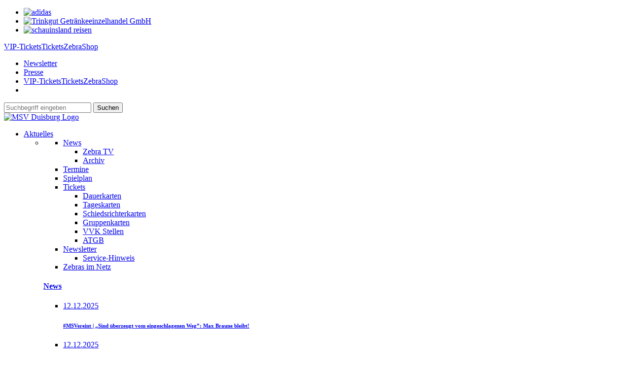

--- FILE ---
content_type: application/javascript; charset=UTF-8
request_url: https://www3.smartadserver.com/h/nshow?siteid=94511&pgid=628859&fmtid=126649&tag=sas_126649&tmstp=5375155594&visit=S&acd=1765604962169&opid=906a7101-ed1a-47e9-b1e3-38fce1348981&opdt=1765604962170&ckid=4462639474257460652&cappid=4462639474257460652&async=1&systgt=%24qc%3D4787745%3B%24ql%3DHigh%3B%24qpc%3D43201%3B%24qpc%3D43*%3B%24qpc%3D432*%3B%24qpc%3D4320*%3B%24qpc%3D43201*%3B%24qt%3D152_2192_12416t%3B%24dma%3D535%3B%24qo%3D6%3B%24b%3D16999%3B%24o%3D12100%3B%24sw%3D1280%3B%24sh%3D600&tgt=%24dt%3D1t%3B%24dma%3D535&pgDomain=https%3A%2F%2Fwww.msv-duisburg.de%2Faktuelles%2Fnewsarchiv%2F&noadcbk=sas.noad&dmodel=unknown&dmake=Apple&reqid=0287d504-ff85-45d8-a167-02d771fab261&reqdt=1765604962174&oppid=906a7101-ed1a-47e9-b1e3-38fce1348981&insid=12362334
body_size: 2815
content:
/*_hs_*/;var sas = sas || {};
if(sas && sas.events && sas.events.fire && typeof sas.events.fire === "function" )
        sas.events.fire("ad", { tagId: "sas_126649", formatId: 126649 }, "sas_126649");;/*_hs_*/(()=>{"use strict";var t={4888:(t,e)=>{Object.defineProperty(e,"__esModule",{value:!0}),e.LoadManager=void 0;class s{constructor(){this.scripts=new Map,this.callbacks=[]}static getUrls(t){const e=window.sas,s="string"==typeof t?[t]:t,a=e.utils.cdns[location.protocol]||e.utils.cdns["https:"]||"https://ced-ns.sascdn.com";return s.map(t=>a.replace(/\/+$/,"")+"/"+t.replace(/^\/+/,""))}static loadLink(t){const e=document.createElement("link");e.rel="stylesheet",e.href=t,document.head.appendChild(e)}static loadLinkCdn(t){s.getUrls(t).forEach(s.loadLink)}loadScriptCdn(t,e){const a=s.getUrls(t);for(const t of a){let e=this.scripts.get(t);e||(e={url:t,loaded:!1},this.scripts.set(t,e),this.loadScript(e))}(null==e?void 0:e.onLoad)&&(this.callbacks.push({called:!1,dependencies:a,function:e.onLoad}),this.executeCallbacks())}onScriptLoad(t){t.loaded=!0,this.executeCallbacks()}loadScript(t){const e=document.currentScript,s=document.createElement("script");s.onload=()=>this.onScriptLoad(t),s.src=t.url,e?(e.insertAdjacentElement("afterend",s),window.sas.currentScript=e):document.head.appendChild(s)}executeCallbacks(){this.callbacks.forEach(t=>{!t.called&&t.dependencies.every(t=>{var e;return null===(e=this.scripts.get(t))||void 0===e?void 0:e.loaded})&&(t.called=!0,t.function())}),this.callbacks=this.callbacks.filter(t=>!t.called)}}e.LoadManager=s}},e={};function s(a){var c=e[a];if(void 0!==c)return c.exports;var l=e[a]={exports:{}};return t[a](l,l.exports,s),l.exports}(()=>{const t=s(4888);window.sas=window.sas||{};const e=window.sas;e.utils=e.utils||{},e.utils.cdns=e.utils.cdns||{},e.utils._callbacks=e.utils._callbacks||{},e.events=e.events||{};const a=e.utils.loadManager||new t.LoadManager;e.utils.loadManager=a,e.utils.loadScriptCdn=a.loadScriptCdn.bind(a),e.utils.loadLinkCdn=t.LoadManager.loadLinkCdn})()})();

(function(sas) {
	var config = {
		insertionId: Number(12362334),
		pageId: '628859',
		sessionId: new Date().getTime(),
		baseActionUrl: 'https://use2.smartadserver.com/track/action?siteid=94511&fmtid=126649&pid=628859&iid=12362334&sid=5375155594&scriptid=98155&opid=906a7101-ed1a-47e9-b1e3-38fce1348981&opdt=1765604962174&bldv=14363&srcfn=diff&reqid=0287d504-ff85-45d8-a167-02d771fab261&reqdt=1765604962174&oppid=906a7101-ed1a-47e9-b1e3-38fce1348981&gdpr=0',
		formatId: Number(126649),
		tagId: 'sas_126649',
		oba: Number(0),
		isAsync: window.sas_ajax || true,
		customScript: String(''),
		filePath: (document.location.protocol === 'https:' ? 'https://ced-ns.sascdn.com' : 'http://ced-ns.sascdn.com') + '/diff/templates/',
		formatId: Number(126649),
		cButton: Boolean(0),
		maxWidth: '100%',
		acceptedWidth: ''.split(','),
		acceptedHeight: ''.split(','),
		disableFIF: Boolean(0),
		creativeFeedback: Boolean(1),
		dsa: String(''),
		creative: {
			id: Number(38388832),
			url: 'https://creatives.sascdn.com/diff/1023/advertiser/321153/Stadtwerke_Skyscraper_120x600_163a79a6-91d4-4404-861b-1bba36be3e5c.gif',
			type: Number(1),
			width: Number(('120' === '100%') ? 0 : '120'),
			height: Number(('600' === '100%') ? 0 : '600'),
			clickUrl: 'https://use2.smartadserver.com/click?imgid=38388832&insid=12362334&pgid=628859&fmtid=126649&ckid=4462639474257460652&uii=6388893919079319203&acd=1765604962206&tmstp=5375155594&tgt=%24dt%3d1t%3b%24dma%3d535%3b%24dt%3d1t%3b%24dma%3d535%3b%24hc&systgt=%24qc%3d4787745%3b%24ql%3dUnknown%3b%24qpc%3d43201*%3b%24qpc%3d43*%3b%24qpc%3d432*%3b%24qpc%3d4320*%3b%24qpc%3d43201*%3b%24qpc%3d43201**%3b%24qt%3d152_2192_12416t%3b%24dma%3d535%3b%24qo%3d6%3b%24b%3d16999%3b%24o%3d12100%3b%24sw%3d1280%3b%24sh%3d600&envtype=0&imptype=0&gdpr=0&pgDomain=https%3a%2f%2fwww.msv-duisburg.de%2faktuelles%2fnewsarchiv%2f&cappid=4462639474257460652&scriptid=98155&opid=906a7101-ed1a-47e9-b1e3-38fce1348981&opdt=1765604962174&bldv=14363&srcfn=diff&reqid=0287d504-ff85-45d8-a167-02d771fab261&reqdt=1765604962174&oppid=906a7101-ed1a-47e9-b1e3-38fce1348981&eqs=250864f7f8f470e45100a717a3a40142388d618e&go=https%3a%2f%2fwww.zebrastrom.de%2f',
			clickUrlArray: ["https://use2.smartadserver.com/click?imgid=38388832&insid=12362334&pgid=628859&fmtid=126649&ckid=4462639474257460652&uii=6388893919079319203&acd=1765604962206&tmstp=5375155594&tgt=%24dt%3d1t%3b%24dma%3d535%3b%24dt%3d1t%3b%24dma%3d535%3b%24hc&systgt=%24qc%3d4787745%3b%24ql%3dUnknown%3b%24qpc%3d43201*%3b%24qpc%3d43*%3b%24qpc%3d432*%3b%24qpc%3d4320*%3b%24qpc%3d43201*%3b%24qpc%3d43201**%3b%24qt%3d152_2192_12416t%3b%24dma%3d535%3b%24qo%3d6%3b%24b%3d16999%3b%24o%3d12100%3b%24sw%3d1280%3b%24sh%3d600&envtype=0&imptype=0&gdpr=0&pgDomain=https%3a%2f%2fwww.msv-duisburg.de%2faktuelles%2fnewsarchiv%2f&cappid=4462639474257460652&scriptid=98155&opid=906a7101-ed1a-47e9-b1e3-38fce1348981&opdt=1765604962174&bldv=14363&srcfn=diff&reqid=0287d504-ff85-45d8-a167-02d771fab261&reqdt=1765604962174&oppid=906a7101-ed1a-47e9-b1e3-38fce1348981&eqs=250864f7f8f470e45100a717a3a40142388d618e&go=https%3a%2f%2fwww.zebrastrom.de%2f"],
			oryginalClickUrl: 'https://www.zebrastrom.de/',
			clickTarget: !0 ? '_blank' : '',
			agencyCode: String(''),
			creativeCountPixelUrl: String('https://use2.smartadserver.com/h/aip?uii=6388893919079319203&tmstp=5375155594&ckid=4462639474257460652&systgt=%24qc%3d4787745%3b%24ql%3dUnknown%3b%24qpc%3d43201*%3b%24qpc%3d43*%3b%24qpc%3d432*%3b%24qpc%3d4320*%3b%24qpc%3d43201*%3b%24qpc%3d43201**%3b%24qt%3d152_2192_12416t%3b%24dma%3d535%3b%24qo%3d6%3b%24b%3d16999%3b%24o%3d12100%3b%24sw%3d1280%3b%24sh%3d600&acd=1765604962206&envtype=0&siteid=94511&tgt=%24dt%3d1t%3b%24dma%3d535%3b%24dt%3d1t%3b%24dma%3d535%3b%24hc&gdpr=0&opid=906a7101-ed1a-47e9-b1e3-38fce1348981&opdt=1765604962174&bldv=14363&srcfn=diff&reqid=0287d504-ff85-45d8-a167-02d771fab261&reqdt=1765604962174&oppid=906a7101-ed1a-47e9-b1e3-38fce1348981&visit=S&statid=19&imptype=0&intgtype=0&pgDomain=https%3a%2f%2fwww.msv-duisburg.de%2faktuelles%2fnewsarchiv%2f&cappid=4462639474257460652&capp=0&mcrdbt=0&insid=12362334&imgid=38388832&pgid=628859&fmtid=126649&isLazy=0&scriptid=98155'),
			creativeClickCountPixelUrl: 38388832 ? 'https://use2.smartadserver.com/h/cp?imgid=38388832&insid=12362334&pgid=628859&fmtid=126649&ckid=4462639474257460652&uii=6388893919079319203&acd=1765604962206&tmstp=5375155594&tgt=%24dt%3d1t%3b%24dma%3d535%3b%24dt%3d1t%3b%24dma%3d535%3b%24hc&systgt=%24qc%3d4787745%3b%24ql%3dUnknown%3b%24qpc%3d43201*%3b%24qpc%3d43*%3b%24qpc%3d432*%3b%24qpc%3d4320*%3b%24qpc%3d43201*%3b%24qpc%3d43201**%3b%24qt%3d152_2192_12416t%3b%24dma%3d535%3b%24qo%3d6%3b%24b%3d16999%3b%24o%3d12100%3b%24sw%3d1280%3b%24sh%3d600&envtype=0&imptype=0&gdpr=0&pgDomain=https%3a%2f%2fwww.msv-duisburg.de%2faktuelles%2fnewsarchiv%2f&cappid=4462639474257460652&scriptid=98155&opid=906a7101-ed1a-47e9-b1e3-38fce1348981&opdt=1765604962174&bldv=14363&srcfn=diff&reqid=0287d504-ff85-45d8-a167-02d771fab261&reqdt=1765604962174&oppid=906a7101-ed1a-47e9-b1e3-38fce1348981&eqs=250864f7f8f470e45100a717a3a40142388d618e' : 'https://use2.smartadserver.com/h/micp?imgid=0&insid=12362334&pgid=628859&fmtid=126649&ckid=4462639474257460652&uii=6388893919079319203&acd=1765604962206&tmstp=5375155594&tgt=%24dt%3d1t%3b%24dma%3d535%3b%24dt%3d1t%3b%24dma%3d535%3b%24hc&systgt=%24qc%3d4787745%3b%24ql%3dUnknown%3b%24qpc%3d43201*%3b%24qpc%3d43*%3b%24qpc%3d432*%3b%24qpc%3d4320*%3b%24qpc%3d43201*%3b%24qpc%3d43201**%3b%24qt%3d152_2192_12416t%3b%24dma%3d535%3b%24qo%3d6%3b%24b%3d16999%3b%24o%3d12100%3b%24sw%3d1280%3b%24sh%3d600&envtype=0&imptype=0&gdpr=0&pgDomain=https%3a%2f%2fwww.msv-duisburg.de%2faktuelles%2fnewsarchiv%2f&cappid=4462639474257460652&scriptid=98155&opid=906a7101-ed1a-47e9-b1e3-38fce1348981&opdt=1765604962174&bldv=14363&srcfn=diff&reqid=0287d504-ff85-45d8-a167-02d771fab261&reqdt=1765604962174&oppid=906a7101-ed1a-47e9-b1e3-38fce1348981&eqs=250864f7f8f470e45100a717a3a40142388d618e',
                        safeFrame: Boolean(0)
		},
		textLabel: {
			text: '',
			fontSize: Number(),
			backgroundColor: 'ffffff',
			color: '888888'
		},
		statisticTracking: {
			viewcount:'https://use2.smartadserver.com/track/action?siteid=94511&fmtid=126649&pid=628859&iid=12362334&sid=5375155594&scriptid=98155&opid=906a7101-ed1a-47e9-b1e3-38fce1348981&opdt=1765604962174&bldv=14363&srcfn=diff&reqid=0287d504-ff85-45d8-a167-02d771fab261&reqdt=1765604962174&oppid=906a7101-ed1a-47e9-b1e3-38fce1348981&gdpr=0&key=viewcount&num1=0&num3=&cid=38388832&pgDomain=https%3a%2f%2fwww.msv-duisburg.de%2faktuelles%2fnewsarchiv%2f&imptype=0&envtype=0'
		}
	};

	sas.utils.cdns['http:'] = 'http://ced-ns.sascdn.com';
	sas.utils.cdns['https:'] = 'https://ced-ns.sascdn.com';
	sas.utils.loadScriptCdn('/diff/templates/ts/dist/advanced-banner/sas-advanced-banner-1.9.js', {
		async: config.isAsync, onLoad: function() {
			newObj12362334 = new AdvancedBanner(config);
			newObj12362334.init();
		}
	});
})(window.sas);

--- FILE ---
content_type: image/svg+xml
request_url: https://www.msv-duisburg.de/fileadmin/content/user_upload/Partner/Footer/slr.svg
body_size: 2587
content:
<?xml version="1.0" encoding="utf-8"?>
<!-- Generator: Adobe Illustrator 26.3.1, SVG Export Plug-In . SVG Version: 6.00 Build 0)  -->
<svg version="1.1" id="Ebene_1" xmlns="http://www.w3.org/2000/svg" xmlns:xlink="http://www.w3.org/1999/xlink" x="0px" y="0px"
	 viewBox="0 0 800 279.9" style="enable-background:new 0 0 800 279.9;" xml:space="preserve">
<style type="text/css">
	.st0{fill:#CECCCC;}
</style>
<g id="Ebene_1_3_">
	<g>
		<g>
			<path class="st0" d="M155.6371,177.5909c16.4883-18.5494,21.6409-44.3124,23.702-61.8313
				c0.5153-4.6374,4.1221-17.5189-5.6679-17.0036c-11.851,1.0305-8.7594,38.1292-22.1562,36.5835
				c-11.3357-1.0305-24.2173-37.614-34.5225-32.9767s15.4578,33.4919,13.3968,42.7666
				c-1.5458,10.3052-46.3734-19.5799-52.0413-6.6984c-3.6068,8.2442,44.8277,18.5494,42.2514,26.7935
				c-2.5763,8.2442-49.465,6.1831-45.3429,18.0341c3.6068,12.3662,43.7971-8.7594,46.3734,1.5458
				c3.0916,10.3052-35.553,25.2477-30.9156,39.1598C93.8059,232.7238,136.0573,199.7471,155.6371,177.5909"/>
			<path class="st0" d="M203.0411,170.8925c-5.6679-11.851,29.8851-22.1562,26.2783-34.0072
				c-3.0916-9.79-13.912-1.5458-17.5189,0.5153c-15.4578,8.2442-37.614,22.6714-48.9498,44.3124
				c-13.912,26.7935-29.3699,77.8044-20.6104,77.8044c14.4273-0.5153,14.9426-41.7361,25.2478-42.7666
				c10.8204-1.0305,5.6678,44.3124,18.0341,43.2818c12.8815-1.0305-6.1831-43.7971,0.5152-48.9497
				c6.6984-5.1526,33.4919,36.0682,40.1903,29.8851c9.7899-9.7899-33.4919-41.2208-24.7325-46.3734
				c8.2442-5.1526,44.3124,9.2747,44.8277-2.5763C246.323,180.1672,207.6785,181.1977,203.0411,170.8925"/>
			<path class="st0" d="M489.526,132.248c-2.0611,0-4.1221,2.061-4.1221,4.1221v31.4309c0,2.061,2.061,4.1221,4.1221,4.1221
				c2.061,0,4.1221-2.061,4.1221-4.1221v-31.4309C493.6481,133.7938,491.587,132.248,489.526,132.248"/>
			<path class="st0" d="M430.7863,201.2928c-10.8205,0-15.4578,7.7289-15.4578,16.4883v7.2136
				c0,8.7594,4.1221,16.4883,15.4578,16.4883c3.6068,0,6.6984-0.5153,9.7899-1.5458c2.5763-1.0305,4.1221-2.5763,4.1221-4.1221
				c0-2.061-1.0305-3.6068-3.0916-3.6068c-1.5458,0-2.5763,0.5153-4.1221,1.5458c-1.5458,0.5153-3.6068,1.0305-6.1831,1.0305
				c-5.1526,0-7.7289-3.6068-7.7289-8.7594v-1.5458h19.5799c1.5458,0,3.0916-1.5458,3.0916-3.0916v-3.0916
				C446.2441,208.5065,442.122,201.2928,430.7863,201.2928 M437.9999,217.7812h-14.4273v-1.0305
				c0-5.1526,2.061-8.2442,7.2137-8.2442s7.2137,3.0916,7.2137,8.2442V217.7812L437.9999,217.7812z"/>
			<path class="st0" d="M362.7719,201.2928c-2.061,0-4.1221,2.061-4.1221,4.1221v31.4309c0,2.061,2.0611,4.1221,4.1221,4.1221
				c2.5763,0,4.1221-2.061,4.1221-4.1221v-31.4309C366.894,203.3539,365.3482,201.2928,362.7719,201.2928"/>
			<path class="st0" d="M362.7719,184.8045c-3.0916,0-5.1526,2.061-5.1526,5.1526s2.0611,5.1526,5.1526,5.1526
				c2.5763,0,5.1526-2.061,5.1526-5.1526C367.9245,187.3808,365.3482,184.8045,362.7719,184.8045"/>
			<path class="st0" d="M304.5474,201.2928c-2.5763,0-7.2137,0.5153-10.8205,5.1526c-1.0305-2.5763-3.6068-4.6373-6.6984-4.6373
				c-2.5763,0-4.1221,1.0305-4.1221,3.6068c0,1.0305,0.5153,2.061,1.5458,2.5763c1.5458,1.0305,2.0611,1.5458,2.0611,4.6373v24.7325
				c0,2.061,2.061,4.1221,4.1221,4.1221c2.5763,0,4.1221-2.061,4.1221-4.1221v-22.1562c1.0305-4.6373,4.1221-5.6679,7.2137-5.6679
				c2.5763,0,3.0916,0.5153,4.6374,0.5153c2.5763,0,4.1221-2.061,4.1221-4.1221
				C311.7611,202.8387,308.1543,201.2928,304.5474,201.2928"/>
			<path class="st0" d="M300.9406,148.7363c-5.1526-1.0305-9.7899-1.5458-9.7899-5.1526c0-2.5763,2.061-4.1221,6.1831-4.1221
				c2.5763,0,4.6374,0.5153,7.7289,1.5458c2.061,0.5153,4.1221-0.5153,4.6374-2.061c0.5152-2.061,0-4.1221-2.0611-4.6373
				c-3.0916-1.0305-5.6678-1.5458-10.3052-1.5458c-7.7289,0-13.912,4.1221-13.912,11.851c0,7.2136,4.6374,9.7899,9.7899,10.8205
				c5.1526,1.5458,10.8205,1.5458,10.8205,5.6679c0,3.0916-2.5763,4.6373-7.2137,4.6373c-4.1221,0-6.1831-0.5153-8.2442-1.5458
				c-2.061-0.5153-4.1221,0-4.6373,2.061c-0.5153,1.5458,0,4.1221,2.061,4.6373c3.0916,1.0305,5.6678,1.5458,10.8205,1.5458
				c8.2442,0,15.4578-3.6068,15.4578-12.3662C311.7611,151.8279,306.6085,149.7668,300.9406,148.7363"/>
			<path class="st0" d="M331.341,201.2928c-10.8205,0-15.4578,7.7289-15.4578,16.4883v7.2136
				c0,8.7594,4.1221,16.4883,15.4578,16.4883c3.6068,0,6.6984-0.5153,9.7899-1.5458c2.5763-1.0305,4.1221-2.5763,4.1221-4.1221
				c0-2.061-1.0305-3.6068-3.0916-3.6068c-1.5458,0-2.5763,0.5153-4.1221,1.5458c-1.5458,0.5153-3.6068,1.0305-6.1831,1.0305
				c-5.1526,0-7.7289-3.6068-7.7289-8.7594v-1.5458h19.5799c1.5458,0,3.0916-1.5458,3.0916-3.0916v-3.0916
				C346.7988,208.5065,342.6767,201.2928,331.341,201.2928 M338.5546,217.7812h-14.4273v-1.0305
				c0-5.1526,2.0611-8.2442,7.2137-8.2442c5.1526,0,7.2137,3.0916,7.2137,8.2442V217.7812L338.5546,217.7812z"/>
			<path class="st0" d="M336.4936,138.9464c2.5763,0,4.6374,0.5153,6.1831,1.5458s3.6068,0,4.1221-1.5458
				c1.0305-2.061,0-3.6068-1.5458-4.6373c-3.0916-1.5458-6.6984-2.0611-9.79-2.0611c-10.3052,0-15.4578,7.7289-15.4578,17.5189
				v5.1526c0,9.7899,4.6374,17.0036,15.4578,17.0036c3.0916,0,6.6984-0.5153,9.79-2.061c1.5458-1.0305,2.5763-2.5763,1.5458-4.6373
				c-0.5152-2.061-2.5763-2.5763-4.6373-2.061c-2.5763,1.0305-4.6374,1.5458-6.6984,1.5458c-5.1526,0-7.7289-3.6068-7.7289-9.7899
				v-6.1833C328.7647,143.0684,331.8563,138.9464,336.4936,138.9464"/>
			<path class="st0" d="M379.2602,167.8009c0,2.061,2.0611,4.1221,4.1221,4.1221c2.5763,0,4.1221-2.061,4.1221-4.1221V146.16
				c0-8.2442-3.0916-13.912-12.8815-13.912c-4.1221,0-7.2137,1.0305-9.79,3.0916v-14.4273c0-2.061-2.061-4.1221-4.1221-4.1221
				c-2.0611,0-4.1221,2.0611-4.1221,4.1221v47.404c0,2.061,2.061,4.1221,4.1221,4.1221c2.061,0,4.1221-2.061,4.1221-4.1221v-23.702
				c1.5458-2.5763,4.1221-4.1221,7.7289-4.1221c5.1526,0,6.1831,3.0916,6.1831,7.2136L379.2602,167.8009L379.2602,167.8009z"/>
			<path class="st0" d="M395.7486,218.2965c-5.1526-1.0305-9.7899-1.5458-9.7899-5.1526c0-2.5763,2.061-4.1221,6.1831-4.1221
				c3.0916,0,4.6373,0.5153,7.7289,1.5458c2.061,0.5153,4.1221-0.5153,4.6373-2.061c0.5153-2.061,0-4.1221-2.061-4.6373
				c-2.5763-1.0305-5.6679-1.5458-10.3052-1.5458c-7.7289,0-13.912,4.1221-13.912,11.851c0,7.2136,4.6373,9.7899,9.7899,10.8205
				c5.1526,1.5458,10.8205,1.5458,10.8205,5.6679c0,3.0916-2.5763,4.6373-7.2137,4.6373c-4.1221,0-6.1831-0.5153-8.2442-1.5458
				c-2.061-0.5153-4.1221,0-4.6374,2.061c-0.5152,1.5458,0,4.1221,2.0611,4.6373c3.0916,1.0305,5.6678,1.5458,10.8205,1.5458
				c8.2442,0,15.4578-3.6068,15.4578-12.3662C406.569,221.3881,401.4164,219.327,395.7486,218.2965"/>
			<path class="st0" d="M423.5726,170.8925c1.0305,0.5153,2.5763,1.0305,3.6068,1.0305c2.5763,0,4.1221-1.0305,4.1221-3.6068
				c0-1.5458-0.5153-2.061-1.5458-2.5763c-1.5458-1.0305-2.061-1.5458-2.061-4.6373v-13.3968
				c0-10.8205-3.6068-15.9731-14.9426-15.9731c-2.5763,0-6.1831,0.5152-9.2747,1.5457c-2.5763,1.0305-4.1221,2.061-4.1221,4.1221
				c0,2.061,1.5458,3.6068,3.6068,3.6068c1.0305,0,2.0611-0.5153,3.6068-1.0305c1.5458-0.5153,3.0916-1.0305,5.6678-1.0305
				c5.6679,0,6.6984,2.5763,6.6984,8.2442v1.5458h-7.7289c-9.79,0-14.4273,4.6373-14.4273,11.3357v0.5153
				c0,6.6984,4.1221,11.3357,13.3968,11.3357c3.6068,0,7.7289-0.5153,10.3052-3.6068
				C422.0268,169.3467,422.5421,170.3772,423.5726,170.8925 M419.4505,159.0415c0,4.6373-3.0916,7.2136-7.2137,7.2136
				c-5.1526,0-6.6984-2.061-6.6984-5.1526v-0.5153c0-3.0916,1.5458-5.1526,7.2137-5.1526h6.6984V159.0415L419.4505,159.0415z"/>
			<path class="st0" d="M453.4577,171.923c5.1526,0,8.7594-1.5458,11.3357-4.1221c0.5153,1.0305,1.0305,2.061,2.0611,2.5763
				c1.5458,1.0305,3.0916,1.5458,4.6374,1.5458c2.5763,0,4.1221-1.0305,4.1221-3.6068c0-1.5458-0.5153-2.061-1.5458-2.5763
				c-1.5458-1.0305-2.5763-1.5458-2.5763-4.6373v-24.7325c0-2.5763-2.0611-4.1221-4.1221-4.1221
				c-2.5763,0-4.1221,2.061-4.1221,4.1221v23.702c-1.5458,2.5763-4.1221,4.1221-7.7289,4.1221
				c-5.1526,0-6.1831-3.0916-6.1831-7.2136v-20.6104c0-2.5763-2.0611-4.1221-4.1221-4.1221c-2.5763,0-4.1221,2.061-4.1221,4.1221
				v21.6409C440.5762,166.2551,444.183,171.923,453.4577,171.923"/>
			<path class="st0" d="M474.5834,201.2928c-5.1526,0-9.2747,1.5458-11.851,4.1221c-0.5153-1.0305-1.0305-1.5458-1.5458-2.061
				c-1.5458-1.0305-3.0916-1.5458-4.6374-1.5458c-2.5763,0-4.1221,1.0305-4.1221,3.6068c0,1.0305,0.5152,2.061,1.5458,2.5763
				c1.5458,1.0305,2.0611,1.5458,2.0611,4.6373v24.7325c0,2.061,2.061,4.1221,4.1221,4.1221c2.5763,0,4.1221-2.061,4.1221-4.1221
				v-23.702c1.5458-2.5763,4.1221-4.1221,7.7289-4.1221c5.1526,0,6.1831,3.0916,6.1831,7.2136v20.6104
				c0,2.061,2.061,4.1221,4.1221,4.1221c2.5763,0,4.1221-2.061,4.1221-4.1221v-21.6409
				C486.9496,207.476,483.8581,201.2928,474.5834,201.2928"/>
			<path class="st0" d="M489.526,115.7596c-3.0916,0-5.1526,2.0611-5.1526,5.1526c0,3.0916,2.0611,5.1526,5.1526,5.1526
				c2.5763,0,5.1526-2.0611,5.1526-5.1526C494.1633,117.8207,492.1023,115.7596,489.526,115.7596"/>
			<path class="st0" d="M525.0789,132.248c-5.1526,0-9.2747,1.5458-11.851,4.1221c-0.5152-1.0305-1.0305-1.5458-1.5458-2.061
				c-1.5458-1.0305-3.0916-1.5458-4.6373-1.5458c-2.5763,0-4.1221,1.0305-4.1221,3.6068c0,1.0305,0.5152,2.061,1.5458,2.5763
				c1.5458,1.0305,2.0611,1.5458,2.0611,4.6373v24.7325c0,2.061,2.061,4.1221,4.1221,4.1221c2.5763,0,4.1221-2.061,4.1221-4.1221
				v-23.702c1.5458-2.5763,4.1221-4.1221,7.7289-4.1221c5.1526,0,6.1831,3.0916,6.1831,7.2136v20.6104
				c0,2.061,2.0611,4.1221,4.1221,4.1221s4.1221-2.061,4.1221-4.1221v-21.6409C537.4452,137.9158,534.8689,132.248,525.0789,132.248
				"/>
			<path class="st0" d="M566.2998,148.7363c-5.1526-1.0305-9.79-1.5458-9.79-5.1526c0-2.5763,2.061-4.1221,6.1831-4.1221
				c3.0916,0,4.6373,0.5153,7.7289,1.5458c2.061,0.5153,4.1221-0.5153,4.6373-2.061c0.5153-2.061,0-4.1221-2.061-4.6373
				c-3.0916-1.0305-5.6679-1.5458-10.3052-1.5458c-7.7289,0-13.912,4.1221-13.912,11.851c0,7.2136,4.6373,9.7899,9.7899,10.8205
				c5.1526,1.5458,10.8205,1.5458,10.8205,5.6679c0,3.0916-2.5763,4.6373-7.2137,4.6373c-4.1221,0-6.1831-0.5153-8.2441-1.5458
				c-2.061-0.5153-4.1221,0-4.6374,2.061c-0.5152,1.5458,0,4.1221,2.0611,4.6373c3.0916,1.0305,5.6678,1.5458,10.8204,1.5458
				c8.2442,0,15.4578-3.6068,15.4578-12.3662C577.1202,151.8279,571.9677,149.7668,566.2998,148.7363"/>
			<path class="st0" d="M597.7307,165.7399c-1.5458-1.0305-2.5763-1.5458-2.5763-4.6373V120.397
				c0-2.0611-2.061-4.1221-4.1221-4.1221c-2.0611,0-4.1221,2.0611-4.1221,4.1221v41.7361c0,3.6068,1.5458,6.1831,3.6068,8.2442
				c1.5458,1.0305,3.0916,1.5458,4.6373,1.5458c2.5764,0,4.1221-1.0305,4.1221-3.6068
				C598.7612,167.2857,598.2459,166.2551,597.7307,165.7399"/>
			<path class="st0" d="M638.9515,165.7399c-1.5458-1.0305-2.061-1.5458-2.061-4.6373v-13.3968
				c0-10.8205-3.6068-15.9731-14.9425-15.9731c-2.5764,0-6.1831,0.5152-9.2747,1.5457c-2.5763,1.0305-4.1221,2.061-4.1221,4.1221
				c0,2.061,1.5458,3.6068,3.6068,3.6068c1.0305,0,2.0611-0.5153,3.6068-1.0305c1.5458-0.5153,3.0916-1.0305,5.6679-1.0305
				c5.6679,0,6.6984,2.5763,6.6984,8.2442v1.5458h-7.7289c-9.7899,0-14.4273,4.6373-14.4273,11.3357v0.5153
				c0,6.6984,4.1221,11.3357,13.3968,11.3357c3.6068,0,7.7289-0.5153,10.3052-3.6068c0.5153,1.0305,1.5458,2.061,2.061,2.5763
				c1.0305,0.5153,2.5763,1.0305,3.6068,1.0305c2.5763,0,4.1221-1.0305,4.1221-3.6068
				C639.982,167.2857,639.4668,166.2551,638.9515,165.7399 M628.131,159.0415c0,4.6373-3.0916,7.2136-7.2136,7.2136
				c-5.1526,0-6.6984-2.061-6.6984-5.1526v-0.5153c0-3.0916,1.5458-5.1526,7.2136-5.1526h6.6984V159.0415L628.131,159.0415z"/>
			<path class="st0" d="M666.7756,132.248c-5.1526,0-9.2747,1.5458-11.851,4.1221c-0.5153-1.0305-1.0305-1.5458-1.5458-2.061
				c-1.5458-1.0305-3.0916-1.5458-4.6373-1.5458c-2.5764,0-4.1221,1.0305-4.1221,3.6068c0,1.0305,0.5153,2.061,1.5458,2.5763
				c1.5458,1.0305,2.061,1.5458,2.061,4.6373v24.7325c0,2.061,2.061,4.1221,4.1221,4.1221c2.5764,0,4.1221-2.061,4.1221-4.1221
				v-23.702c1.5458-2.5763,4.1221-4.1221,7.7289-4.1221c5.1526,0,6.1831,3.0916,6.1831,7.2136v20.6104
				c0,2.061,2.061,4.1221,4.1221,4.1221c2.5763,0,4.1221-2.061,4.1221-4.1221v-21.6409
				C679.657,137.9158,676.5656,132.248,666.7756,132.248"/>
			<path class="st0" d="M723.4542,165.7399c-1.5458-1.0305-2.061-1.5458-2.061-4.6373V120.397c0-2.0611-2.061-4.1221-4.1221-4.1221
				c-2.0611,0-4.1221,2.0611-4.1221,4.1221v13.9121c-2.5763-2.0611-5.6679-2.5763-8.7594-2.5763
				c-10.3052,0-13.912,6.6984-13.912,17.5188v6.6984c0,10.3052,4.6373,15.9731,14.4273,15.9731
				c3.6068,0,7.2136-1.0305,9.7899-3.6068c0.5153,0.5153,1.0305,1.0305,1.5458,1.5458c1.5458,1.0305,3.0916,1.5458,4.6373,1.5458
				c2.5763,0,4.1221-1.0305,4.1221-3.6068C724.4848,167.2857,723.9695,166.2551,723.4542,165.7399 M712.6338,162.1331
				c-2.061,1.5458-4.6373,2.5763-6.6984,2.5763c-5.1526,0-7.2136-2.5763-7.2136-8.2442v-8.7594c0-5.6679,2.061-8.7594,7.2136-8.7594
				c2.061,0,4.6373,1.0305,6.6984,3.0916V162.1331L712.6338,162.1331z"/>
		</g>
	</g>
</g>
</svg>


--- FILE ---
content_type: application/javascript
request_url: https://www.fussball.de/widgets.js
body_size: 1755
content:
(function initialize() {
  const containerClass = 'fussballde_widget';

  function generateSecureRandomId(length) {
    const randomValues = new Uint32Array(length);
    window.crypto.getRandomValues(randomValues);
    
    const characters = 'abcdefghijklmnopqrstuvwxyzABCDEFGHIJKLMNOPQRSTUVWXYZ0123456789';
    let result = '';
    for (let i = 0; i < length; i++) {
      const randomIndex = randomValues[i] % characters.length;
      result += characters[randomIndex];
    }
    return result;
  }

  function initializeWidget(container) {
    const widgetId = container.getAttribute('data-id');
    const widgetType = container.getAttribute('data-type');

    if (container && widgetId) {
      const iframeName = `${generateSecureRandomId(4)}_fussballde_widget-${widgetId}`;
      const iframe = document.createElement('iframe');
      iframe.setAttribute('src', `https://next.fussball.de/widget/${widgetType}/${widgetId}`);
      iframe.setAttribute('name', iframeName);
      iframe.style.width = '100%';
      iframe.style.border = 'none';
      iframe.setAttribute('frameborder', '0');
      iframe.setAttribute('scrolling', 'no');

      container.appendChild(iframe);

      window.addEventListener('message', function (event) {
        if (event.data.type === 'fussballde_widget:resize' && event.data.iframeName == iframeName) {
          iframe.style.height = event.data.height + 'px';
        }
      });
    } else {
      console.error('Widget container not initialized: #' + widgetId);
    }
  }

  function loadWidgets() {
    const containers = Array.from(document.getElementsByClassName(containerClass));
    containers.forEach((element) => {
      initializeWidget(element);
    });
  }

  if (document.readyState === 'loading') {
    document.addEventListener('DOMContentLoaded', loadWidgets);
  } else {
    loadWidgets();
  }
})();


--- FILE ---
content_type: image/svg+xml
request_url: https://www.msv-duisburg.de/fileadmin/content/user_upload/Partner/Footer/trinkgut.svg
body_size: 4008
content:
<?xml version="1.0" encoding="utf-8"?>
<!-- Generator: Adobe Illustrator 26.3.1, SVG Export Plug-In . SVG Version: 6.00 Build 0)  -->
<svg version="1.1" id="Ebene_1" xmlns="http://www.w3.org/2000/svg" xmlns:xlink="http://www.w3.org/1999/xlink" x="0px" y="0px"
	 viewBox="0 0 800 279.9" style="enable-background:new 0 0 800 279.9;" xml:space="preserve">
<style type="text/css">
	.st0{fill-rule:evenodd;clip-rule:evenodd;fill:#CECCCC;}
	.st1{fill:#CECCCC;}
</style>
<g>
	<path class="st0" d="M257.1493,153.5543c0,5.7533,4.6638,10.4171,10.4171,10.4171c5.7543,0,10.4172-4.6639,10.4172-10.4171
		c0-5.7533-4.6639-10.4172-10.4172-10.4172S257.1493,147.801,257.1493,153.5543z M271.759,168.8027
		c-10.3678-1.8286-17.3006-11.7167-15.4723-22.0848c1.8276-10.3688,13.9597-17.7567,23.0894-21.1458
		c7.4201,6.3071,16.2937,17.4,14.4651,27.7679C292.0139,163.7081,282.1271,170.631,271.759,168.8027z"/>
	<path class="st1" d="M523.1195,175.867c-0.0161,0.0866-0.2833,0.4768-0.3608,0.5249c-1.9016,1.2061-2.9457,2.6501-3.6226,4.3255
		c-0.3507,0.8658-0.5988,1.7846-0.8121,2.7507c-0.2194,1.0026-0.3995,2.0535-0.6024,3.1472l-9.7439,52.6358
		c-0.9118,4.9207-2.0696,11.6444-3.8072,17.1182c-1.7441,5.4964-4.2716,10.7749-8.3274,14.5629
		c-7.948,7.5414-19.1687,8.7752-27.6743,8.7752c-12.4832,0-21.5518-2.2412-31.2408-9.3997
		c-0.151-0.1102-0.3447-0.5902-0.3115-0.7679l3.8514-20.8081c0.0604-0.322,0.4815-0.6587,0.8252-0.6587h25.7384
		c0.5551,0,0.9214,0.4156,0.8248,0.9365c-0.3578,1.9302-0.6708,4.2867-0.3503,6.0625c0.4262,1.7234,1.25,2.6463,2.911,2.6463
		c2.5135,0,4.0558-1.7123,5.1175-4.3773c0.5319-1.3365,0.9052-2.826,1.2026-4.2792c0.3055-1.493,0.705-3.8902,0.9344-5.1251
		l0.6512-3.5203c-5.4416,3.6492-11.3536,5.2821-16.3151,5.2821c-14.7189,0-21.3722-8.662-17.802-27.9442l5.7606-31.0393
		c3.4967-18.8862,9.9215-31.3878,27.1987-31.3878c6.216,0,12.0601,1.7964,16.544,5.8753l0.9193-5.043
		c0.0599-0.3213,0.4821-0.6587,0.8248-0.6587h30.4383c0.5555,0,0.9218,0.4157,0.8252,0.9362L523.1195,175.867z M489.4778,180.1623
		c-1.029-0.7988-2.4214-1.2937-3.8152-1.2937c-2.3499,0-3.7543,1.1858-4.7321,3.07c-1.0104,1.9444-1.4915,4.5074-1.9559,7.0183
		l-3.546,19.1527c-0.4403,2.3728-0.9802,5.3246-0.7467,7.6759c0.2309,2.3275,1.1292,3.6517,3.2929,3.6517
		c1.2691,0,3.0423-0.4373,4.4573-1.2127L489.4778,180.1623z M528.6627,186.9507c0.2159-1.1634,0.4333-2.2571,0.5918-3.2942
		c0.153-0.9993,0.2531-1.9418,0.2365-2.8395c-0.0317-1.7267-0.4916-3.2202-1.8049-4.6349c-0.079-0.0858-0.2174-0.5551-0.1967-0.6673
		l3.5968-19.4303c0.0599-0.3213,0.4826-0.6587,0.8253-0.6587h29.4988c0.4267,0,0.8227,0.3664,0.8368,0.7722
		c0.1832,5.4277-0.5153,11.1329-1.5458,16.7008l-6.3518,34.3094c-0.235,1.2686-0.548,2.7598-0.7865,4.2832
		c-0.2304,1.4791-0.393,2.9897-0.3311,4.3463c0.1213,2.6783,1.0336,4.2145,3.5017,4.2145c1.409,0,2.5829-0.5017,3.9899-1.2321
		l5.9025-31.8792c0.2314-1.0914,0.472-2.1914,0.6491-3.2551c0.1716-1.0275,0.2848-2.0279,0.2697-2.9747
		c-0.0276-1.8404-0.5364-3.3369-1.9257-4.4465c-0.1344-0.1072-0.3171-0.5862-0.2869-0.7498l3.5979-19.4303
		c0.0588-0.3213,0.4805-0.6587,0.8252-0.6587h31.1453c0.556,0,0.9213,0.4157,0.8247,0.9365l-10.3572,55.9448
		c-0.2089,1.1309-0.4358,2.2362-0.6074,3.3007c-0.1651,1.025-0.2798,2.0105-0.2703,2.9425
		c0.0207,1.7999,0.5037,3.2758,1.8996,4.4583c0.1223,0.1031,0.2964,0.5822,0.2687,0.7352l-3.5984,19.4288
		c-0.0583,0.3226-0.4805,0.6602-0.8246,0.6602h-29.9694c-0.5555,0-0.9208-0.4157-0.8247-0.9365l0.6723-3.6391
		c-6.2593,4.334-12.5684,6.3665-19.3358,6.3665c-7.0478,0-14.1262-3.0112-16.3137-10.7845c-1.02-3.46-0.9088-7.5776-0.3965-11.7058
		c0.5107-4.1151,1.4387-8.3339,2.131-12.0686L528.6627,186.9507z M641.063,155.4257h8.2494c0.5544,0,0.9213,0.4157,0.8247,0.9365
		l-3.6743,19.8435c-0.0594,0.3223-0.4811,0.6597-0.8248,0.6597h-8.5447l-6.0262,32.5485c-0.4287,2.319-0.7991,4.2711-0.9707,5.9146
		c-0.1691,1.6289-0.1298,2.8458,0.1812,3.782c0.5686,1.7111,2.2502,2.8161,6.7302,3.429c0.4604,0.0629,0.786,0.4916,0.706,0.9284
		l-3.6487,19.7046c-0.0513,0.2763-0.4549,0.631-0.7477,0.6567l-14.177,1.2404c-6.3121,0.559-14.0271-0.6728-17.9938-6.4263
		c-2.1069-3.1545-2.6393-6.8586-2.4913-10.6582c0.147-3.7554,0.9672-7.7195,1.6751-11.5463l7.327-39.5733h-4.4537
		c-0.556,0-0.9214-0.4156-0.8253-0.9364l3.6733-19.8445c0.0599-0.3213,0.4816-0.6587,0.8253-0.6587h4.7491l3.0156-16.2894
		c0.0327-0.1757,0.3855-0.5636,0.5636-0.6192l29.444-9.2324c0.722-0.2262,1.2192,0.1832,1.0874,0.8965L641.063,155.4257z"/>
	<path class="st1" d="M192.5827,155.4257h8.2501c0.5551,0,0.9214,0.4157,0.825,0.9365l-3.6741,19.8435
		c-0.0603,0.3223-0.4823,0.6597-0.825,0.6597h-8.5448l-6.0265,32.5485c-0.4295,2.319-0.7991,4.2711-0.9704,5.9146
		c-0.1703,1.6289-0.1296,2.8458,0.1809,3.782c0.5679,1.7111,2.2505,2.8161,6.7292,3.429c0.4607,0.0629,0.7875,0.4916,0.7057,0.9284
		l-3.6482,19.7046c-0.0506,0.2763-0.4554,0.631-0.7478,0.6567l-14.1773,1.2404c-6.3111,0.559-14.0258-0.6728-17.9925-6.4263
		c-2.1072-3.1545-2.6405-6.8586-2.4913-10.6582c0.1467-3.7554,0.9661-7.7195,1.6741-11.5463l7.3268-39.5733h-4.4541
		c-0.5547,0-0.9211-0.4156-0.8248-0.9364l3.6744-19.8445c0.0599-0.3213,0.4808-0.6587,0.8245-0.6587h4.7499l3.0154-16.2894
		c0.0332-0.1757,0.3844-0.5636,0.5631-0.6192l29.4447-9.2324c0.7218-0.2262,1.219,0.1832,1.0874,0.8965L192.5827,155.4257z
		 M329.6937,161.4638c7.9835-5.1052,14.5167-6.4784,20.1736-6.2107c5.8798,0.284,10.8255,2.5625,13.226,6.1561
		c4.2002,5.9367,3.538,12.5671,2.1637,19.9947l-5.7362,30.903c-0.1972,1.063-0.4222,2.1597-0.5988,3.2439
		c-0.1713,1.0486-0.2977,2.0847-0.3022,3.0624c-0.0085,1.9275,0.4577,3.4089,1.7589,4.3584
		c0.1532,0.1117,0.3492,0.5908,0.315,0.7719l-3.597,19.4288c-0.0589,0.3226-0.4808,0.6602-0.8247,0.6602h-29.5003
		c-0.4445,0-0.8366-0.3744-0.8376-0.7971c-0.0119-8.8643,1.8185-18.1437,3.4854-27.1476l4.6941-25.3543
		c0.0501-0.2732,0.3472-1.3979,0.557-2.8471c0.2056-1.411,0.3181-3.0755,0.0632-4.5237c-1.1377-2.9147-3.1923-4.8568-7.3452-2.9791
		l-5.947,32.1232c-0.197,1.0625-0.4222,2.1589-0.5965,3.2426c-0.1693,1.0474-0.2926,2.0815-0.2893,3.0585
		c0.005,1.9177,0.4949,3.4001,1.8508,4.3546c0.1608,0.1147,0.361,0.5923,0.3268,0.781l-3.5971,19.4288
		c-0.0599,0.3226-0.4821,0.6602-0.8257,0.6602h-34.5532c-0.556,0-0.9211-0.4157-0.8247-0.9365l3.5971-19.4304
		c0.0171-0.0931,0.2924-0.484,0.3759-0.5354c1.8704-1.1292,2.92-2.5955,3.61-4.3277c0.3555-0.8924,0.6116-1.8425,0.828-2.834
		c0.2249-1.0255,0.4081-2.094,0.6107-3.188l4.8727-26.3179c0.2141-1.1601,0.4177-2.2163,0.5558-3.1975
		c0.1308-0.9372,0.2036-1.8014,0.1598-2.6179c-0.0835-1.5446-0.5827-2.8793-1.9237-4.2505
		c-0.0868-0.0898-0.2337-0.5613-0.2111-0.6821l3.5969-19.4303c0.0604-0.3213,0.4813-0.6587,0.825-0.6587h29.9706
		c0.5551,0,0.9211,0.4157,0.825,0.9365L329.6937,161.4638z M280.6286,212.3069c-0.2036,1.0959-0.4288,2.1919-0.5991,3.2597
		c-0.1641,1.0296-0.2775,2.0312-0.2635,2.9802c0.0277,1.8374,0.5346,3.3284,1.973,4.4379c0.1404,0.1087,0.3289,0.5882,0.2969,0.7588
		l-3.5961,19.4288c-0.0601,0.3226-0.482,0.6602-0.8257,0.6602h-34.6699c-0.556,0-0.9211-0.4157-0.825-0.9365l3.5971-19.4304
		c0.0163-0.087,0.2838-0.4765,0.361-0.5258c1.897-1.2016,2.95-2.677,3.6356-4.3909c0.3535-0.8829,0.6064-1.8198,0.8218-2.8003
		c0.2229-1.0144,0.4035-2.0741,0.6061-3.1681l3.1762-16.7345c0.2035-1.0965,0.2858-1.3841,0.4584-2.4523
		c0.1648-1.0305,0.2828-2.0345,0.2753-2.9845c-0.0148-1.8447-0.4991-3.3355-1.8819-4.4402
		c-0.1331-0.1069-0.316-0.5857-0.2861-0.7498l2.5988-13.7687c0.0599-0.3225,0.4818-0.6589,0.8247-0.6589h31.1456
		c0.555,0,0.9214,0.4146,0.825,0.9362L280.6286,212.3069z M400.5703,208.7609l-0.6564,3.5461
		c-0.2156,1.1649-0.4408,2.2609-0.6073,3.2994c-0.1601,0.9973-0.2667,1.9386-0.2501,2.8345
		c0.0307,1.7131,0.5107,3.1978,1.929,4.6128c0.0916,0.0921,0.2418,0.5646,0.2189,0.6899l-3.5974,19.4288
		c-0.0596,0.3226-0.4813,0.6602-0.825,0.6602h-34.5522c-0.5548,0-0.9214-0.4157-0.8247-0.9365l3.5971-19.4304
		c0.0128-0.0644,0.2451-0.4398,0.2986-0.481c1.9517-1.5045,3.0005-2.9467,3.6773-4.5514c0.3492-0.8302,0.6011-1.7058,0.8185-2.6531
		c0.2249-0.9825,0.4136-2.04,0.629-3.1996l10.5352-56.9076c0.2161-1.1654,0.441-2.2623,0.6076-3.3002
		c0.16-0.9973,0.2669-1.9388,0.2501-2.8355c-0.0312-1.7116-0.511-3.1963-1.9292-4.6135c-0.0908-0.0911-0.2408-0.5643-0.2184-0.6886
		l3.5971-19.4281c0.0599-0.3223,0.4808-0.6587,0.8247-0.6587h31.1443c0.556,0,0.9214,0.4156,0.8248,0.9361l-10.2169,55.1872
		l4.2078-4.5924c2.6714-2.907,3.9888-5.0581,4.8236-7.3811c0.4272-1.189,0.7306-2.4297,1.0139-3.8319
		c0.2903-1.4386,0.5585-3.0451,0.9072-4.9348l0.6386-3.4471c0.0603-0.3213,0.4815-0.6587,0.8252-0.6587h31.0275
		c0.556,0,0.9214,0.4157,0.8253,0.9365l-3.5973,19.4299c-0.0207,0.1102-0.316,0.5044-0.4187,0.5591
		c-0.5092,0.269-1.4502,0.704-2.5743,1.4268c-1.1,0.7082-2.3716,1.6915-3.5788,3.069l-10.6667,12.3751l4.2017,18.3624
		c0.5113,2.2428,0.8916,4.5542,1.6404,6.609c0.7266,1.9906,1.7697,3.6341,3.5596,4.7426c0.1907,0.1177,0.4081,0.5933,0.3683,0.8076
		l-3.5973,19.4288c-0.0583,0.3226-0.4806,0.6602-0.8242,0.6602h-25.0325c-0.317,0-0.7467-0.3281-0.8172-0.6215L400.5703,208.7609z
		 M236.514,161.8837c2.5935-3.8829,6.9144-6.4817,12.1879-6.4817c1.1259,0,2.3555,0.1447,3.4469,0.4456
		c0.3663,0.1016,0.6589,0.5472,0.5925,0.9052l-5.1502,27.7203c-0.0601,0.322-0.4811,0.6597-0.8248,0.6597h-2.2324
		c-8.9476,0-12.1074,5.7092-13.9896,15.8748l-1.5564,8.4062c-0.5037,2.7168-1.2127,6.5255-1.2525,9.2444
		c-0.0589,2.602,0.36,3.0509,2.2453,4.2892c0.1769,0.1168,0.3867,0.5938,0.3492,0.7961l-3.5968,19.4288
		c-0.0589,0.3226-0.481,0.6602-0.825,0.6602h-35.1399c-0.556,0-0.9214-0.4157-0.825-0.9365l3.6487-19.7057
		c0.0139-0.079,0.2707-0.4654,0.3407-0.5127c1.9892-1.3395,3.0645-2.919,3.7544-4.7202c0.3545-0.9264,0.6053-1.9039,0.8185-2.9218
		c0.2206-1.0537,0.4015-2.1504,0.6103-3.2814l4.5419-24.5288c0.2088-1.1302,0.434-2.2257,0.6031-3.2799
		c0.1628-1.0132,0.2753-1.9859,0.2634-2.9094c-0.0224-1.7768-0.5032-3.2683-1.9066-4.5268
		c-0.1115-0.0994-0.2762-0.5762-0.2506-0.7196l3.6484-19.7056c0.0601-0.3213,0.4811-0.6587,0.8247-0.6587h29.8518
		c0.556,0,0.9211,0.4157,0.8247,0.9365L236.514,161.8837z"/>
</g>
</svg>


--- FILE ---
content_type: image/svg+xml
request_url: https://www.msv-duisburg.de/fileadmin/content/user_upload/Partner/Footer/sparkasse-duisburg_v02.svg
body_size: 13860
content:
<?xml version="1.0" encoding="utf-8"?>
<!-- Generator: Adobe Illustrator 23.0.3, SVG Export Plug-In . SVG Version: 6.00 Build 0)  -->
<svg version="1.1" id="Ebene_1" xmlns="http://www.w3.org/2000/svg" xmlns:xlink="http://www.w3.org/1999/xlink" x="0px" y="0px"
	 viewBox="0 0 171 108" style="enable-background:new 0 0 171 108;" xml:space="preserve">
<style type="text/css">
	.st0{display:none;fill:#CCCCCC;}
	.st1{display:none;fill:none;stroke:#CCCCCC;stroke-width:0.5183;stroke-miterlimit:3.9;}
	.st2{fill:#CCCCCC;}
</style>
<path class="st0" d="M19.5,75.5h6.3v5.4c-2,1.7-5.3,1.9-7.4,1.9c-6.2,0-12.1-5.7-12.1-12.1c0-7.6,6-12.3,12.3-12.3
	c4,0,8.6,1.3,12.4,3.8v-6c-3.7-2.6-8.4-3.4-12.3-3.4C9,52.8,0.1,60.3,0.3,71.1c0,10.5,8.8,17.1,18.4,17.1c4.9,0,10-1.3,13.1-3.1v-15
	H19.5V75.5z"/>
<path class="st0" d="M78.4,69.1c2.4-2,3.6-3.2,3.6-7.2c0-5.3-4.9-8.6-10.3-8.6H61v34.3h13.6c4.9,0,9.2-4.2,9.2-9.2
	C83.8,71.6,79.6,69.9,78.4,69.1z M66.8,58.7h4.9c2.7,0,4.2,2.1,4.2,4.2c0,2.9-2.1,4.7-4.4,4.7h-4.7V58.7z M73,82.1h-6.3v-8.9h0.1
	h6.1c1.6,0,4.5,1,4.5,4.5C77.4,80.2,75.3,82.1,73,82.1z"/>
<path class="st0" d="M103.7,53.3h-6.8L84.3,87.6h6.3l3.6-9.9h12.2l3.6,9.9h6.3L103.7,53.3z M96.2,72.5l3.9-10.8
	c0.1-0.3,0.2-0.6,0.2-0.6s0,0.3,0.2,0.6c-0.1,0,3.9,10.8,3.9,10.8H96.2z"/>
<polygon class="st0" points="36,53.3 55.9,53.3 55.9,58.8 42.1,58.8 42.1,67.5 55.3,67.5 55.3,73.1 41.9,73.1 41.9,82.2 56.4,82.2 
	56.4,87.6 36,87.6 "/>
<path class="st0" d="M133.4,52.8c3.8,0,8.6,0.8,12.3,3.4v6c-3.7-2.5-8.4-3.8-12.4-3.8c-6.3,0-12.3,4.7-12.3,12.3
	c0,6.4,5.9,12.1,12.1,12.1c2.1,0,5.4-0.2,7.4-1.9v-5.4h-6.3v-5.4h12.3v15c-3.1,1.8-8.2,3.1-13.1,3.1c-9.6,0-18.4-6.6-18.4-17.1
	C114.8,60.3,123.7,52.8,133.4,52.8 M105.6,93.2c0,0,0,0-0.1,0c-0.1,0-0.2,0.2-0.3,1.1c-0.1,0.7-0.3,1.5-0.5,2.4
	c-0.2,0.7-0.4,1.4-0.5,2c-0.1,0.5-0.3,0.9-0.4,1.4c-0.2,0.9-0.5,1.9-0.9,3.1c-0.4,1.3-0.6,2.1-0.6,2.2c-0.1,0.5-0.2,1-0.2,1.3
	c0,0.4,0.4,1.1,0.8,1.1c0.1,0,0.1,0,0.1,0l0,0l0.4-2.4c0.1-0.7,0.6-2.4,1.3-4.7c0-0.1,0-0.1,0-0.1c0.1-0.2,0.1-0.4,0.2-0.6
	s0.1-0.5,0.2-0.8l0.5-1.6c0.3-0.9,0.7-2.7,0.6-3.6C106.1,93.4,105.9,93.2,105.6,93.2 M92,98.2C92,98.2,92,98.2,92,98.2
	c-0.6,0-1.7,0.6-1.9,0.7c-0.4,0.2-0.8,0.5-1.3,0.8c-0.5,0.4-1.2,0.9-2.2,1.7c0-0.1,0.3-1,0.2-1.3c0-0.4,0-0.6-0.5-0.6
	c-0.3,0-0.5,0.6-0.7,1c-0.3,0.6-0.7,1.8-0.7,1.9c-0.2,0.6-0.4,1.2-0.5,1.7c-0.1,0.4-0.2,1.1-0.2,1.7c0,0.3,0.4,0.3,0.5,0.3
	c0.4,0,0.6,0,0.7-0.8s0.4-1.2,0.8-1.7c0.1-0.1,0.1-0.2,0.2-0.3c0.2-0.3,0.5-0.6,0.8-0.9c0.1-0.1,0.1-0.1,0.2-0.2
	c0.3-0.3,0.8-0.7,1.4-1.1c0.2-0.2,0.5-0.4,0.8-0.6c0.2-0.2,1.8-1.2,2.2-1.5c0.1-0.1,0.3-0.2,0.4-0.3C92.5,98.6,92.3,98.2,92,98.2
	 M101.8,98.1c-0.1-0.1-0.6-0.1-0.7-0.1c-0.6,0.1-1.2,0.3-1.9,0.8c-0.6,0.4-1.2,0.9-1.8,1.6c-0.7,0.8-1.1,1.2-1.2,1.4
	c-0.6,0.8-0.9,1.6-0.9,2.2c0,0.7,0.3,1.1,1,1.2c0.3,0.1,0.8,0,0.8,0c0.3-0.1,0.7-0.3,1.5-0.8c0.2-0.2,0.6-0.4,1-0.7
	c0.1,1.1,0.3,2.7,0.9,2.7c0.1,0,0.1,0,0.2-0.1c0.1,0,0.1-0.1,0.3-1.3c0.1-1,0.1-1.6,0.1-2s0-0.7,0.1-0.7c0.1-0.1,0.1-0.2,0.1-0.3
	c0-0.3-0.4-0.8-0.6-0.8c-0.2,0-0.2,0.1-0.5,0.5c-0.4,0.5-0.8,1-1.1,1.2c-0.3,0.3-0.6,0.5-1,0.8c0,0-0.7,0.4-1,0.5
	c-0.3,0.1-0.7-0.1-0.6-0.5c0-0.7,1-2.1,1.8-2.8c0.2-0.2,0.6-0.5,0.9-0.8c0.8-0.6,1.6-1.3,2-1.3c0.1,0,0.2,0,0.2,0.1l0,0
	c0.1,0.1-0.1,0.5,0.2,0.5c0.2,0,0.5-0.4,0.6-0.9C102,98.4,102,98.3,101.8,98.1 M82.5,98.5L82.5,98.5c-0.6,0-1.2,0.4-2,0.9
	c-0.7,0.6-1.5,1.2-2.3,2c0.1-0.5,0.6-2.3,0.7-2.5c0.2-0.6,0.8-2.6,0.7-3.3c0,0,0.1-0.7-0.2-0.7h-0.1c-0.2,0.1-0.4,0.4-0.6,0.9
	c-0.3,0.6-0.9,3.1-0.9,3.1c-0.2,0.8-0.5,1.5-0.7,2.2c-0.1,0.4-0.8,2.7-0.9,3c-0.3,0.6-0.5,1.2-0.5,2c0,0.4,0.2,0.9,0.5,0.9l0,0
	c0.2,0,0.4-0.2,0.5-0.5c0-0.2,0.1-0.9,0.2-1.1c0.2-0.6,0.5-1.1,0.7-1.6c0,0,0.4-0.7,0.7-1.1c1-1.2,3.3-3.3,4-3.3
	c0.1,0,0.2,0,0.2,0.1s0.1,0.2,0.1,0.5s0,0.8-0.1,1.6c0,0.1-0.1,0.9-0.1,0.9c-0.5,1.7-1.3,4.5-1.3,4.6c0,0.4,0.3,0.6,0.5,0.6l0,0
	c0.4,0,0.9-1.4,1.2-2.3c0.1-0.2,0.7-2.5,0.9-3.8c0.1-1.1,0.2-1.7,0.1-2.1C83.7,99.2,83.3,98.4,82.5,98.5 M68,97.6L68,97.6
	c-0.3,0-0.7,0.4-1.6,1.2c-0.7,0.7-1.4,1.4-2.1,2.2c-0.1,0.2-0.3,0.3-0.4,0.5c-0.2,0.2-0.4,0.4-0.6,0.6c0-0.2,0-0.4,0-0.6
	c0-0.4,0-0.8,0-1s0-0.4,0-0.6c0-0.5,0-0.8-0.5-0.8c0,0,0,0-0.1,0c-0.3,0-0.9,0.4-1.7,1.3c-0.4,0.4-0.8,0.7-1.1,0.9
	c0-0.3,0.1-0.6,0.2-0.8s0.1-0.4,0.1-0.6s-0.1-0.5-0.5-0.5l0,0l0,0c-0.4,0.1-0.6,0.5-0.7,0.8c0,0.1-0.1,0.2-0.1,0.3
	c-0.2,0.4-0.3,0.7-0.5,1c-0.1,0.2-0.2,0.4-0.3,0.6c-0.3,0.5-0.4,0.9-0.5,1.2l-0.1,0.1c-0.7,1.4-1.8,3.6-1.8,4.2
	c0,0.2,0.2,0.5,0.5,0.5s0.7-0.4,1.1-1.1c0.6-1.3,1.1-2,1.4-2.5c0.1-0.1,0.2-0.3,0.3-0.4c0.8-1.1,2.4-3.3,2.9-3.3
	c0.2,0,0.2,0.6,0.2,0.6c0,0.5,0,1.1-0.2,1.7c0,0.2-0.1,0.4-0.2,0.6c-0.2,0.5-0.3,1.2-0.3,1.6c0,0.3,0.2,0.5,0.4,0.5l0,0
	c0.3,0,0.7-0.3,1-0.9c0.4-0.6,0.7-1.1,0.9-1.4c0.4-0.6,0.6-0.9,0.6-1c0.6-0.8,1.3-1.7,2.2-2.5c0.3-0.2,0.6-0.5,0.6-0.5h0.2
	c0.1,0.1,0,0.4-0.1,0.6c-0.3,0.6-0.6,1.4-0.9,2.3c-0.3,0.8-0.6,2-0.9,3.1l0,0l0,0c-0.1,0.4-0.1,0.7-0.1,0.8c0,0.3,0.4,0.7,0.7,0.7
	l0,0c0.3,0,0.5-0.9,0.6-1.6c0-0.2,0.1-0.4,0.1-0.5c0.1-0.3,0.7-2.1,0.7-2.3c0,0,0.6-1.9,0.8-2.7c0.2-0.8,0.3-1.4,0.3-1.8
	C68.7,98.1,68.6,97.6,68,97.6 M75,100.2c-0.3-0.2-0.8-0.3-1.5-0.2c-0.7,0-1.4,0.4-2.1,1c-0.8,0.6-1.8,1.7-2.1,2.6
	c-0.2,0.5-0.3,1-0.3,1.4c0.1,0.5,0.4,1,0.9,1.5c0.6,0.5,1.3,0.7,2,0.7c0.1,0,0.1,0,0.2,0c0.9-0.1,2.3-0.7,2.5-1.4c0,0,0-0.4-0.3-0.3
	c-0.4,0.1-0.4,0.4-1.6,0.6c-0.8,0.1-1.4,0-1.8-0.2c-0.4-0.2-0.6-0.6-0.6-1c0-0.4,0.1-0.5,0.2-0.8V104c0.4,0.2,1,0.3,1.1,0.3h0.3
	c1.2-0.1,3-1.4,3.2-1.9C75.1,102.2,75.9,100.8,75,100.2 M71.2,102.8c0-0.6,1.8-1.8,2.7-1.8c0,0,0,0,0.1,0c0.3,0,0.4,0.1,0.4,0.3
	c0,0.5-2,1.6-2.8,1.6C71.3,103,71.2,102.9,71.2,102.8 M164.4,94.1c0,0-0.1-0.7-0.7-0.6c-0.8,0.1-2.6,1.5-3.2,1.9
	c-0.7,0.6-1.5,1.2-1.8,1.4v-0.6c0-0.2,0-0.6-0.1-0.8c-0.1-0.1-0.2-0.2-0.4-0.1l0,0c-0.3,0-0.6,1.4-0.6,1.4c0,0.1-0.4,1.1-0.7,2
	c-0.2,0.4-0.7,1.2-0.6,2c0,0.3,0.3,0.4,0.6,0.4l0,0c0.3,0,0.7-0.8,1.1-1.4c0.1-0.2,0.5-0.7,0.5-0.8c0.5-0.6,0.8-1.1,1.3-1.6
	c0.3-0.5,3-2.6,3.3-2.7c0.5,0,0.1,1.4,0.1,1.4c0,0.4-0.2,1.4-0.6,2.7c-0.2,0.5-0.2,1-0.2,1.3c0,0.2,0.2,0.9,0.6,0.9l0,0
	c0.2,0,0.4-0.2,0.4-0.6c0.1-0.4,0.2-0.7,0.2-1.1c0.1-0.5,0.2-1,0.3-1.4c0.3-1.2,0.4-2.6,0.4-3.5C164.4,94.3,164.4,94.2,164.4,94.1
	 M154.7,93.4L154.7,93.4c-0.6,0-1.2,0.4-2,0.9c-0.7,0.5-1.5,1.2-2.3,2c0.1-0.5,0.3-1.1,0.4-1.5c0.1-0.4,0.2-0.8,0.3-1
	c0.2-0.6,1-3.8,0.7-4c-0.1,0-0.2,0-0.3,0c-0.2,0.1-0.4,0.4-0.6,0.9c-0.3,0.6-0.7,2.3-0.8,2.6l-0.2,0.6c-0.2,0.8-0.5,1.5-0.7,2.2
	c-0.1,0.4-0.2,0.8-0.3,1.1c-0.1,0.4-0.2,0.8-0.3,1.1s-0.2,0.5-0.3,0.8c-0.3,0.6-0.5,1.2-0.5,2c0,0.4,0.2,0.9,0.5,0.9l0,0
	c0.2,0,0.4-0.2,0.5-0.5c0-0.2,0.1-0.4,0.1-0.5c0-0.2,0-0.4,0.1-0.6c0.2-0.6,0.5-1.1,0.7-1.6v-0.1c0.1-0.2,0.3-0.6,0.7-1
	c1-1.2,3.3-3.3,4-3.3c0.1,0,0.2,0,0.2,0.1s0.1,0.2,0.1,0.5s0,0.8-0.1,1.6c0,0.1,0,0.1,0,0.2c0,0.2,0,0.4-0.1,0.7
	c0,0-1.3,4.4-1.3,4.7s0.3,0.6,0.5,0.6l0,0c0.4,0,0.9-1.4,1.2-2.3c0.1-0.2,0.1-0.3,0.1-0.4c0.3-0.9,0.6-2.1,0.8-3.4
	c0.1-1.1,0.2-1.8,0.1-2.1C156,93.7,155.1,93.4,154.7,93.4 M146.5,94.9c0,0-0.6,0-1.3,0.3c-0.9,0.5-1.4,1.1-1.9,1.8
	c-0.4,0.6-0.7,1.1-0.9,1.5c-0.4,0.8-0.5,1.6-0.5,2.4c0,0.6,0.6,1.3,1.2,1.3l0,0c1.6-0.1,3.2-2.3,3.5-2.9c0-0.1,0.1-0.3,0.3-0.9
	c0.1,0.1,0.2,0.1,0.2,0.1h0.1l0,0l0,0c0.1-0.4,0.2-0.9,0.1-1.6C147.5,95.8,147.3,94.9,146.5,94.9 M146.5,96.5
	c0.1,0.7-0.5,1.8-0.8,2.1c-0.4,0.5-1.6,1.8-2.5,2c0-0.6,0.6-2.4,1-2.9c0.1-0.1,0.3-0.3,0.4-0.4c0.5-0.6,1-1.2,1.5-1.3l0,0
	C146.4,96.1,146.5,96.3,146.5,96.5 M169.4,94.2L169.4,94.2c-0.2,0-0.7,0.1-1.5,0.2c0.1-0.3,0.3-0.8,0.7-1.6c0.1-0.2,0.3-0.6,0.4-0.9
	c0.5-1,1.2-2.3,1.1-2.8c0-0.3-0.3-0.6-0.6-0.6c-0.1,0-0.4,0.2-0.4,0.3c-0.1,0.2-0.3,0.7-0.5,1.3c-0.4,1-1.3,3.1-1.5,3.4
	c-0.3,0.7-0.6,1.3-1.1,1.3c0,0-0.5,0-0.6,0.1c-0.1,0.1-0.2,0.3-0.1,0.6c0,0.5,0.3,0.5,0.6,0.6h0.1c0,0.2-0.2,0.7-0.5,1.5
	c-0.2,0.5-0.3,1.2-0.2,2.1c0.1,1.2,1.1,2.3,2.2,2.4c0,0,0.6,0,0.7,0c1.3-0.1,1.9-0.6,1.8-0.9c0-0.2-1.3,0-1.9,0
	c-0.7,0-1.8-1-1.8-1.6c0-0.9,0.7-4.1,1.4-4.2c1-0.2,2.4-0.8,2.4-1.1C170,94.2,169.6,94.2,169.4,94.2 M124.5,98.2
	c0.2-0.9-0.2-1.1-0.6-1c-0.3,0-0.5,0.3-0.6,0.9c-0.1,0.8-0.5,1.4-1.1,1.9c-0.3,0.2-0.7,0.5-1.3,0.8c-0.8,0.4-1.4,0.7-1.9,0.7
	c-0.4,0-0.9-0.2-0.9-0.6c0-0.6,0.2-1.3,0.7-2.1c0.1-0.2,0.7-0.9,0.8-1.1c0.4-0.6,1.2-1.3,2.1-1.4c0.3,0,0.4,0.3,0.4,0.4
	c0,0.5,0,0.8-0.2,1.1c-0.1,0.2-0.2,0.4-0.3,0.6c-0.1,0.1-0.1,0.2-0.2,0.4l0,0c0.3,0,0.5-0.1,0.8-0.4c0.5-0.5,0.8-1.4,0.8-1.8
	c-0.1-0.8-0.6-1.3-1.3-1.3c0,0-1,0-2.3,1c-0.5,0.4-1,0.9-1.4,1.5c-0.6,0.9-1.1,2.3-1,3.2c0,0.5,0.3,1,0.7,1.3
	c0.5,0.4,0.9,0.5,1.5,0.5l0,0c1.1-0.2,3-1.3,3.2-1.5c-0.4,3.9-0.7,5.6-1.5,5.5c-0.1,0-0.2-0.1-0.3-0.1c-0.2-0.1-0.6-0.2-1-0.3
	c-0.8-0.3-1.4-0.4-2.2-0.4c-0.8,0-0.6,0.4-0.4,0.4c0,0,1.1,0.2,1.8,0.5c0.2,0.1,0.4,0.2,0.7,0.3c0.6,0.3,1.1,0.6,1.8,0.6l0,0h0.1
	c0.3,0,0.5-0.1,0.7-0.2c0.3-0.2,0.5-0.6,0.6-0.8c0.1-0.3,0.6-3.5,0.6-3.5v-0.1c0.1-0.6,0.2-1.4,0.5-2.3
	C124,99.8,124.5,98.2,124.5,98.2 M141.6,95.8c0,0,0,0-0.1,0c-0.2,0-0.4,0.3-0.6,1.1c-0.2,0.6-0.5,1.2-1,2c-0.9,1.5-1.7,2.3-2.3,2.3
	l0,0c-0.4,0-0.6-0.3-0.8-0.9c-0.1-0.4-0.2-1-0.3-1.8c0.1-0.5,0.2-0.7,0.1-0.8c0-0.8-0.7-0.6-0.9-0.3c-0.2,0.3-1.7,2.4-1.8,2.5
	c-0.6,0.7-1.1,1.2-1.6,1.5c0,0,0.1-1.2,0.5-1.9c0.1-0.2,0.3-0.4,0.3-0.7c0.3-0.6,0.5-1.1,0.5-1.5c0-0.3-0.3-0.5-0.6-0.5l0,0
	c-0.1,0-0.3,0.1-0.4,0.4c-0.1,0.2-0.9,2.2-0.9,2.3c-0.4,0.9-0.6,1.7-0.6,2.3c0,0.5,0.3,1,0.8,1h0.1c0.4,0,1-0.4,1.9-1.3
	c0.8-0.8,1.2-1.2,1.4-1.5c0.1,0.2,0.7,1.4,0.9,1.7c0.3,0.4,0.7,0.7,1.2,0.7h0.1c1,0,2.8-2.1,3.1-2.6c0.1-0.2,0.2-0.4,0.3-0.6
	c0.6-1.1,1.2-2.2,1.1-3C142,96.1,142,95.8,141.6,95.8 M112.8,95.4L112.8,95.4c-0.9,0.1-2.4,0.5-3.9,1.2c-1.2,0.6-2.4,1-2.5,1.7
	c0,0.4,0.4,0.8,1,1.3c0.2,0.2,0.5,0.3,0.7,0.4c0.4,0.2,0.7,0.5,1.1,0.7c0.6,0.4,0.9,0.9,1,1.4c0,0.2-0.1,0.6-0.4,0.8
	c-0.3,0.3-0.6,0.4-1.1,0.4s-1.5-0.6-1.7-0.8c-0.2-0.1-0.5-0.5-0.8-0.2c-0.1,0.1-0.1,0.2,0,0.4c0.2,1,2.3,1.5,3.1,1.4
	c0.6-0.1,1.6-0.6,1.8-1.1c0.2-0.4,0.2-0.6,0.2-0.9c-0.1-0.6-0.3-1.2-0.8-1.7c-0.4-0.4-0.9-0.8-1.5-1.2c-0.6-0.4-0.8-0.5-0.9-0.9
	c-0.1-0.4,2.3-1.2,2.6-1.4c0.4-0.2,1-0.3,1.8-0.6c0.9-0.3,1.2-0.6,1.2-0.7C113.6,95.5,113.2,95.4,112.8,95.4 M130.7,96.3
	c-0.3-0.2-0.8-0.3-1.5-0.2c-0.7,0-1.4,0.4-2.1,1c-0.8,0.6-1.8,1.7-2.1,2.6c-0.2,0.5-0.3,1-0.3,1.4c0.1,0.5,0.4,1,0.9,1.5
	c0.6,0.5,1.3,0.7,2,0.7c0.1,0,0.1,0,0.2,0c0.9-0.1,1.8-0.6,2.5-1.4l0,0v-0.1c-0.1-0.2-0.3-0.1-0.3-0.1l0,0c-0.7,0.3-1.2,0.5-1.6,0.6
	c-0.8,0.1-1.4,0-1.8-0.2c-0.4-0.2-0.6-0.6-0.6-1c0-0.4,0.1-0.5,0.2-0.8v-0.1c0.4,0.2,1,0.3,1.2,0.3c1.5,0,3.2-1.4,3.5-1.9
	c0.2-0.2,0.3-0.7,0.3-1C131.1,97.4,131.1,96.6,130.7,96.3 M126.8,99c0-0.1,0.1-0.3,0.2-0.5c0.5-0.6,1.8-1.3,2.4-1.4c0,0,0,0,0.1,0
	c0.3,0,0.4,0.1,0.4,0.3c0,0.5-2,1.6-2.8,1.6C126.9,99.1,126.8,99,126.8,99"/>
<polygon class="st0" points="0,29.7 16.4,13.3 32.9,29.7 32.9,45.2 0,45.2 "/>
<polygon class="st0" points="46.7,6.9 66.5,26.6 66.5,45.2 36.2,45.2 36.2,28.4 30.7,22.9 "/>
<polygon class="st0" points="82.1,0.5 105.2,23.6 105.2,45.2 69.9,45.2 69.9,25.6 63.5,19.1 "/>
<path id="path3724_1_" class="st0" d="M97.5,60.6c0-2.8-2.6-5.2-6.7-5.2c-7.7,0-9.8,5.2-9.8,7.4c0,1.6,0.3,3,1.4,3.8l0.4,0.4
	c-0.4,0.3-0.8,0.4-1.4,0.4c-1.4,0-2.7-0.8-3.3-1.7c-0.8-1-1.2-2.3-1-3.5c0.5-5.3,6.7-9.4,14.8-9.2c3.2,0.1,5.8,1,7.4,2.5
	c1.8,1.5,2.7,3.8,2.5,5.9c-0.3,2.9-2.6,5.3-6,5.4c-1.8,0-3-0.9-3.6-1.7c-1.4-1.7-0.6-4.6,1.7-4.6c0.7,0,1.1,0.2,1.4,0.6
	c0.9,0.8,1,2.3,0.8,3.3C96.8,63.5,97.5,62.3,97.5,60.6z M35.8,62.4c0.3,0.3,0.7,1,0.7,1.8c0,1.1-0.8,1.9-1.8,1.8
	c-0.7-0.1-1.2-0.5-1.4-0.7c-0.3-0.4-0.5-0.9-0.4-1.5c0.1-1,1-1.9,1.9-1.9C35.2,62,35.6,62.1,35.8,62.4z M87.9,72.1
	C86.4,78.9,83.8,84,78.3,84c-2,0-3.4-1-3.9-1.7c-0.7-0.8-1-1.9-0.9-2.7c0.3-1.8,1.7-2.5,3.3-2.4l0.4,0.4c-0.8,1.5-0.2,3.8,1.5,3.6
	c0.1,0,0.2,0,0.3,0c2.1-0.5,3.2-4.1,4.4-10.2c0.6-2.9,1.4-6.6,1.8-8.7c0.7-3.2,3.2-4.5,6.3-4l0.4,0.4c-1.5,1.7-1.7,3.5-2.1,5.3
	C89.3,65.9,88.4,69.7,87.9,72.1z M127.4,69.1c0-0.1-0.1-0.1-0.2-0.1c-1.3,0-2.8,2.2-3.7,4.8c-0.1,0.2-0.1,0.4-0.2,0.6
	c1.5-0.7,3.3-2.1,4-4.2C127.4,69.8,127.4,69.4,127.4,69.1z M154.2,69.2c0-0.1-0.1-0.1-0.2-0.1c-1.3,0-2.8,2.3-3.7,4.8
	c-0.1,0.2-0.1,0.4-0.2,0.6c1.5-0.7,3.3-2,4-4.2C154.3,69.8,154.3,69.4,154.2,69.2z M169.2,67.8l0.4,0.4l-2.4,3.6
	c-0.4-0.4-0.8-0.7-1.5-0.7c-1.1,0-2.1,1.1-2.7,3.6l-1.8,7.7h-3.8l-0.5-0.5l0.8-3.6c-2.1,2.4-4.8,4.3-7.4,4.3c-1.7,0-3.2-0.8-4.1-1.9
	c-0.2-0.2-0.3-0.4-0.4-0.6c-1.4,1.2-3.3,2.5-4.9,2.5c-1.1,0-1.8-0.5-2.2-1c-0.9-1-0.8-2.8-0.5-4.1l1-4.4c0.1-0.4,0.2-1.1,0.2-1.6
	c0,0,0-0.1,0-0.1c-0.1-0.3-0.3-0.5-0.7-0.5c-1.1,0-2.1,1.3-2.7,3.8l-1.8,7.7h-3.8l-0.5-0.5l0.8-3.6c-2.1,2.3-4.9,4.3-7.3,4.4
	c-1.8,0-3.3-1-4-1.9c-0.8-1-1.3-2.4-1.1-4.2c0.5-5.4,4.8-9.6,8.6-9.6c1,0,1.8,0.3,2.3,0.8c0.9,0.8,1.4,2.1,0.8,3.7
	c-1.1,2.7-4.6,4.8-7.2,5.6c0,1.5,0.5,2.8,1.8,2.6c2.1-0.4,4.9-3,6.6-5.7c0.6-0.9,0.9-1.8,1.1-2.6c0.2-0.7,0.5-2.4,0.1-3.1
	c0,0-0.1-0.2-0.1-0.2c0.8-0.6,1.9-1.1,3-1.1c0.5,0,0.8,0.1,1.1,0.3c0.2,0.2,0.5,0.7,0.6,1.3c0.9-0.9,2.2-1.6,3.5-1.6
	c0.8,0,1.4,0.2,1.9,0.6c1,0.8,1.9,2.5,1.1,5.8l-1.1,4.8c-0.1,0.4-0.1,0.7,0.3,0.7l0.1,0l0.1,0c0.7-0.2,1.5-0.8,2.2-1.4
	c-0.1-1.7,0.4-3.8,1.4-5.6c1.4-2.6,4.2-5,7.1-5c1,0,1.8,0.3,2.3,0.8c0.8,0.8,1.4,2.2,0.8,3.7c-1.2,2.7-4.5,4.8-7.1,5.5
	c0,1.6,0.5,2.7,1.7,2.6l0.2,0c2.1-0.4,4.9-3.1,6.6-5.7c0.6-1,1-2.1,1.2-3c0.2-0.8,0.4-2.2-0.1-2.9c0.8-0.6,1.9-1.1,3-1.1
	c0.5,0,0.8,0.1,1.1,0.3c0.2,0.2,0.5,0.6,0.7,1.1c0.8-0.8,1.8-1.4,3.3-1.4C167.9,67,168.7,67.3,169.2,67.8z M169,83.2l0.4,0.4
	c-1.2,2.9-4.2,4.3-7.8,4.9c-1.5,0.3-3.2,0.4-4.6,0.4l-86.2,1.3l-0.5-0.5c1.1-1.3,1.7-2.3,2.3-3.8H156c2.1,0,4.8-0.1,7-1.2
	c1.5-0.8,2.4-1.8,2.8-3.5L169,83.2z M56.4,85.9l0.4,0.4c0.3,1.7,1,2.8,2.1,4l-9.6,0.2c-10.4,0.2-24.6,2-35,5.9l-9-5.4l-0.6-0.6
	c4.7-1.6,8.9-2.6,13.8-3.3l0.1,0c1.8,2.7,4.2,3.9,7.3,4c3.6,0.1,7.1-1.6,8.5-5.2c2.3-0.1,4.7-0.1,7-0.1L56.4,85.9L56.4,85.9z
	 M31.1,54.4l0.4,0.4c-2.5,5.9-7,12.4-12.8,14.7c1.3,0.9,2.2,3,2.8,5.3c0.5,1.7,0.9,3.5,1.4,5.2c1,3,2.7,5.4,5.6,5.2
	c1.3-0.1,2.5-0.7,3.5-1.6l0.5,0.5c-0.2,3-3,5-6.3,4.9c-2.2,0-4-1.1-5.1-2.5C19.9,85,19,82.9,18.4,80c-0.9-4.4-1.5-7-2.4-8.2
	c-1.2,5.1-3.8,12.6-10.6,12.7c-2.3,0-3.7-1-4.5-1.8c-1.9-2.1-0.8-5.5,2.6-5.2l0.2,0l0.4,0.4c-1,2-0.1,3.9,1.3,4l0.1,0
	c0.1,0,0.2,0,0.2,0c0.1,0,0.3-0.1,0.4-0.1c2.1-0.7,3.8-4.3,5-10.1l3.2-14.3c-2.5,0-6.2,0.1-6.7,3.1c-0.3,1.4,0.6,2.5,1.4,2.8
	l0.1,0.1l0.3,0.3c-0.6,0.6-1.2,1.1-2.2,1.1c-1.2,0-2.2-0.7-2.8-1.5c-2.1-2.5-1.2-8.3,7-8.3h7.8l0.4,0.4l-2.7,11.7
	c1-0.5,1.9-1.1,2.7-1.9c3.1-2.9,5.3-7.5,6.5-10.7L31.1,54.4L31.1,54.4z M5.4,81.8c0.1,0,0.2,0,0.3,0c-0.1,0-0.2,0-0.2,0L5.4,81.8z
	 M31.6,62.4c0.3,0.3,0.7,1,0.7,1.8c0,1.1-0.8,1.9-1.8,1.8c-0.7-0.1-1.2-0.5-1.4-0.7c-0.3-0.4-0.5-0.9-0.4-1.5c0.1-1,1-1.9,1.9-1.9
	C31,62,31.4,62.1,31.6,62.4z M31,69.6c-1.1,0.7-2.1,2.8-2.5,5.1c-0.7,3.3-0.5,5.5,0.7,5.3c0,0,0.1,0,0.2,0c0.1,0,0.2,0,0.2-0.1
	c1.3-0.5,2.3-2.7,2.8-5.4c0.2-1,0.3-2,0.3-2.9c-0.6-0.4-1.1-0.9-1.3-1.2C31.2,70.2,31.1,69.9,31,69.6z M65,76.1
	c-0.2,2.5,0.4,3.1,1.2,3c1.7-0.4,2.6-3.4,3-5c0.4-1.6,0.5-2.8,0.2-3.7c-0.1-0.4-0.4-0.6-0.8-0.6C67,69.8,65.3,72.3,65,76.1z
	 M58.5,67.5c0.3,0.2,0.9,1.1,0.7,2.1l-1.9,8.3c-0.2,0.7-0.1,1.2,0.4,1.2c0,0,0.1,0,0.1,0l0.2,0c0.8-0.2,1.7-0.8,2.5-1.4
	c-0.1-0.7-0.1-1.4,0-2.1c0.8-5.8,4.2-8.5,7.2-8.5c1.2,0,2.2,0.5,2.9,1.3l0.2-1h3.8l0.4,0.4L71.7,82c-0.9,4-2.7,7.9-7.2,8
	c-2.3,0-3.9-1.3-4.6-2.3c-0.7-0.9-1.1-2-1.1-2.8v-0.1l3.4-1.8l0.4,0.4c-0.2,1.8,0.2,4.1,1.6,4.1c0.1,0,0.1,0,0.2,0l0.2,0
	c1.4-0.3,1.9-2,2.4-4.4l0.4-1.7c-0.9,0.6-1.8,0.9-2.8,0.9c-1.3,0-2.5-0.8-3-1.6c-0.2-0.2-0.4-0.5-0.5-0.8c-1.5,1.2-3.4,2.5-5.2,2.5
	c-1.3,0-2.1-0.7-2.4-1.2c-0.3-0.3-0.4-0.7-0.5-1.1c-1.3,1.1-3.1,2.3-4.7,2.3c-1.1,0-1.8-0.6-2.2-1.1c-0.8-1-0.7-2.8-0.4-4l1-4.4
	c0.1-0.4,0.2-1.1,0.2-1.6c0-0.3-0.2-0.6-0.7-0.6c-1.1,0-2.2,1.3-2.7,3.8l-1.8,7.7h-3.8l-0.5-0.5l2.6-11l0-0.2
	c-0.7,0.4-1.9,1-3.1,1.3c0.5,4.3-2.3,10.5-7.5,10.6c-1.9,0-3.4-1.1-4.2-2.1c-1.1-1.4-1.5-3.5-1.1-5.8c0.6-4.1,3.9-7.6,7.5-7.6
	c1.2,0,2.2,0.4,3,1.1c0.4,0.3,1.1,1,1.5,1.6c2-0.3,3.4-1.5,5.3-2.2c0.5-0.2,0.9-0.3,1.5-0.3c0.5,0,0.9,0.1,1.1,0.3
	c0.2,0.2,0.5,0.6,0.6,1.3c0.9-0.8,2.1-1.6,3.5-1.6c0.8,0,1.5,0.2,2,0.7c0.9,0.8,1.7,2.6,1,5.6l-1.1,4.9c-0.1,0.3-0.1,0.7,0.3,0.7
	l0.1,0l0.2,0c0.9-0.3,1.9-1.1,2.6-1.7l1.4-5.8c0.2-0.8,0.5-2.3-0.1-3c0.9-0.6,2.1-1.1,3.2-1.1C57.9,67.2,58.3,67.3,58.5,67.5z
	 M59.5,61.5c0.4,0.4,0.9,1.1,0.8,2.2c0,1.3-1.2,2.4-2.4,2.3c-0.8-0.1-1.3-0.4-1.7-0.8c-0.4-0.4-0.6-1.1-0.5-1.8
	C55.9,62,57,61,58.2,61C58.7,61,59.2,61.2,59.5,61.5z M110.2,57.4c-1,0.2-3.2,4.5-4.8,9.6c-0.3,0.8-0.5,1.6-0.7,2.4
	c2.4-3.4,4.8-7.5,5.5-10.8c0-0.2,0.1-0.6,0.1-0.9C110.2,57.6,110.2,57.5,110.2,57.4z M95.6,68.2c0.4,0.3,0.9,1,0.7,2.1l-1.8,7.6
	c-0.2,0.7-0.1,1.3,0.4,1.2c0,0,0.1,0,0.1,0c0.1,0,0.2-0.1,0.3-0.1c1.3-0.4,2.8-1.8,3.8-2.7c0-0.4,0-0.9,0.1-1.4
	C99.8,67,105.4,55,110.3,55c0.5,0,0.9,0.1,1.2,0.4c1.1,0.8,1.6,2.9,1,5.1c-1.3,4.7-6.1,10.6-8.9,14.1c-0.3,2-0.4,5.2,1,4.9l0.1,0
	c1.6-0.4,3.5-2.3,4.4-3.3l0.4,0.4c0,1.9,0.7,4,2.3,4c0.1,0,0.3,0,0.4,0c0.8-0.1,1.3-0.7,1.4-1.6c0.3-2.6-5-3.8-4.4-8.2
	c0.3-2,1.9-3.8,4.9-3.8c1.3,0,2.5,0.4,3.4,1.3c0.5,0.5,1,1.1,1.3,1.5l-2.6,2.4l-0.4-0.4c0-0.4-0.1-1-0.3-1.5c0,0,0-0.1,0-0.1
	c-0.2-0.4-0.6-0.9-1.2-1c-1-0.1-1.4,0.6-1.3,1.4c0.1,0.6,0.5,1.2,1.2,1.9c0.5,0.5,1.2,1.1,1.8,1.7c1.1,1.1,1.8,2.7,1.5,4.7
	c-0.4,2.4-2.7,3.9-5.3,4c-2.2,0.1-3.7-1.2-4.3-2c-0.1-0.1-0.2-0.2-0.2-0.3c-1.2,0.9-2.7,1.9-4.3,1.9c-1.1,0-2.3-0.7-2.8-1.4
	c-0.4-0.5-0.8-1.1-1-2c-1.6,1.5-4.1,3.3-6.2,3.4c-1.3,0-2.1-0.6-2.5-1.2c-0.9-1.1-0.8-2.9-0.5-3.9l1.3-5.4c0.2-0.8,0.5-2.3-0.1-3
	c0.9-0.6,2.1-1.1,3.2-1.1C95,67.9,95.3,68,95.6,68.2"/>
<path id="path3728_1_" class="st0" d="M77.2,62.1c-0.2,2.2,1.2,4.7,3.7,4.7c0.3,0,0.7-0.1,1-0.2c-1.3-1-1.6-2.6-1.6-4.2
	c0.1-2.5,2.7-7.7,10.5-7.7c4.2,0,7.1,2.9,7,6c0,1.5-0.7,3.3-1.9,3.8c-0.2,0.1-0.7,0.2-1,0.1c0.4-0.6,0.8-1.2,0.8-2
	c0-0.6-0.3-2-1.8-2c-3,0-3.2,5.4,1.5,5.4c2.3,0,5.3-1.5,5.7-5.1c0.5-4.2-3.1-7.6-9.3-7.7C83.6,52.9,77.7,57,77.2,62.1z M77.9,83.4
	c5.5,0,7.8-4.9,9.4-11.8c0.5-2.4,1.4-6.3,1.8-8.1c0.3-1.6,0.8-3.8,1.9-5c-2.7-0.3-4.9,1.1-5.5,3.9c-0.4,2.1-1.2,5.8-1.8,8.7
	c-1.3,6.2-2.3,10.2-5,10.4c-1.8,0.1-2.5-1.3-2.5-2.9c0-0.4,0.1-0.8,0.2-1.1C72.6,77.4,72.6,83.4,77.9,83.4z M126.8,68.4
	c0.9,0,1,1,0.8,1.8c-0.8,2.5-2.9,4-5.2,4.8c0.1-0.3,0.3-1.4,0.8-2.6C123.9,70.6,125.3,68.4,126.8,68.4z M153.7,68.4
	c0.9,0,1,1.1,0.7,1.9c-0.8,2.5-2.9,4-5.2,4.8c0.1-0.4,0.3-1.4,0.8-2.5C150.7,70.7,152.2,68.4,153.7,68.4z M132.7,68.1
	c0.5,0.8,0.1,2.5-0.1,3.2c-0.2,0.8-0.5,1.8-1.1,2.7c-1.9,2.8-5.1,5.8-7.3,5.8c-2,0-2.2-2.1-2.1-3.5c2.6-0.7,6.3-2.8,7.3-5.5
	c0.8-2.1-0.2-3.7-2.6-3.7c-3.5,0-7.8,4-8.3,9.3c-0.3,3.4,1.7,5.4,4.4,5.4c3.4,0,6.7-3.6,8.5-5.9l-1.3,5.4h3.4l1.7-7.4
	c0.6-2.5,1.8-3.9,3.1-3.9c1.6,0,1.4,1.8,1.1,2.8l-1,4.4c-0.4,1.7-0.6,4.4,1.9,4.4c1.8,0,4-1.8,5.2-2.8c0.7,1.9,2.2,2.9,4.2,2.9
	c3.4,0,6.7-3.6,8.5-5.9l-1.3,5.4h3.4l1.7-7.4c0.6-2.5,1.8-3.8,3.1-3.8c0.6,0,1.1,0.2,1.5,0.6l2-3.1c-0.4-0.3-1.2-0.5-1.6-0.5
	c-2,0-3.1,1.2-4.2,2.7l0.3-1.2c0.2-1-0.1-1.5-1.1-1.5c-0.8,0-1.9,0.4-2.6,0.9c0.4,0.7,0.2,2.2,0,2.9c-0.2,0.9-0.5,2-1.2,3.1
	c-1.8,2.8-5.1,5.8-7.3,5.8c-2,0-2.2-2.1-2.1-3.5c2.6-0.6,6.3-2.7,7.3-5.5c0.8-2.1-0.2-3.8-2.5-3.8c-2.8,0-5.5,2.3-6.9,4.8
	c-0.9,1.6-1.5,3.7-1.4,5.6c-0.7,0.6-1.9,1.6-2.9,1.6c-1,0-0.7-1.2-0.6-1.8l1.1-4.7c0.9-3.7-0.3-5.4-2.4-5.4c-1.8,0-3.3,1.4-4.4,2.7
	l0.3-1.2c0.2-1-0.1-1.5-1.1-1.5C134.5,67.3,133.5,67.6,132.7,68.1z M163.2,85c-2.3,1.1-5.1,1.2-7.2,1.2H72.7
	c-0.5,1.2-1.1,2.2-1.9,3.3l85.7-1.3c1.9,0,4.1-0.2,6.1-0.7c2.6-0.6,4.9-1.8,6.1-4.2l-2.6-1.6C165.5,83.3,164.5,84.3,163.2,85z
	 M18.3,87.5c-4.6,0.7-8.7,1.6-13.1,3.1l8.7,5.2c10.4-3.9,24.6-5.8,34.9-6l9-0.1c-0.8-1-1.4-2.2-1.7-3.5H41.2c-2.3,0-4.5,0-6.8,0.1
	c-1.4,3.6-5,5.3-8.6,5.2C22.6,91.4,20.1,90.2,18.3,87.5z M110.5,57.7c0,0.4,0,0.8-0.1,1c-0.9,4.3-4.6,9.7-7.1,13
	c0.3-1.4,0.8-3.3,1.5-5.2c1.5-4.6,3.8-9.5,5.1-9.5C110.4,56.9,110.5,57.3,110.5,57.7z M95.6,69.6c0.2-1-0.1-1.5-1.1-1.5
	c-0.9,0-2,0.3-2.8,0.9c0.4,0.7,0.2,2.3,0,3l-1.3,5.4c-0.3,1.6-0.5,4.4,2.3,4.4c2.3,0,5.2-2.5,6.7-3.9c0.3,1.9,1.1,3.9,3.4,3.9
	c1.6,0,3.3-1.1,4.5-2.1c0.9,1.6,2.4,2.5,4.3,2.5c2.7,0,4.8-1.7,5.1-3.8c0.5-4.6-5-5.8-4.6-8.5c0.1-0.8,0.7-1.5,1.6-1.5
	c1.5,0,2,1.6,2.2,2.7l2-1.9c-0.8-1.4-2.3-2.1-4-2.1c-2.9,0-4.4,1.8-4.6,3.6c-0.6,4.2,4.8,5.3,4.4,8.2c-0.1,1.2-1,1.9-2.1,1.9
	c-2.3,0-2.8-2.6-2.9-4.1c-1.1,1.2-3.2,3-4.7,3c-2.1,0-1.4-4.4-1.3-5.5c2.9-3.5,7.8-9.7,9.1-14.3c0.7-2.6,0.1-4.7-1.6-4.7
	c-4.7,0-10.2,11.7-10.9,19.6c0,0.5-0.1,1-0.1,1.5c-1,1-3.1,3-4.7,3c-1,0-0.9-1.3-0.8-2L95.6,69.6z M30.7,54.6h-4.1
	c-1.5,3.8-4,9-7.9,11.7c-0.8,0.5-1.6,1-2.5,1.3l2.9-12.5h-7.5C1.6,55.1,2.9,64,7.1,64c0.7,0,1.3-0.3,1.8-0.7
	c-1.4-0.6-2.1-1.9-1.7-3.4c0.3-1.2,1.3-2.4,3.3-3c1.1-0.3,2.5-0.4,4.3-0.4l0.2,0l-3.4,15.1c-1.4,6.2-3.3,10.2-6,10.4
	c-2.1,0.1-2.7-1.4-2.6-3c0-0.5,0.1-1,0.3-1.4C-1,77.5-1.1,83.9,5,83.9c6.9,0,9.3-7.9,10.5-12.9c1.7,0.8,2.4,4.9,3.1,8.3
	c0.3,1.4,0.6,2.8,1.1,4c1.1,2.8,2.8,5.1,6.3,5.1c2.7,0.1,5.6-1.3,5.9-4.2c-1,0.8-2.6,1.3-3.8,1.2c-7.6-0.2-5.5-13.9-10.3-16.1
	l-0.3-0.1c1.1-0.4,2.1-0.9,3.1-1.5C25.2,64.7,28.8,59.3,30.7,54.6z M36,63.9c0.1-0.9-0.4-1.6-1.2-1.6c-0.8,0-1.5,0.7-1.6,1.7
	c-0.1,0.9,0.4,1.6,1.2,1.6C35.1,65.5,35.9,64.8,36,63.9z M31.8,63.9c0.1-0.9-0.4-1.6-1.2-1.6c-0.8,0-1.5,0.7-1.6,1.7
	c-0.1,0.9,0.4,1.6,1.2,1.6C30.9,65.5,31.7,64.8,31.8,63.9z M27.7,74.5c0.3-1.5,1.3-5,3.3-5.7c0.2,1.2,0.7,2,1.9,2.4
	c0,1.1-0.1,2.2-0.3,3.3c-0.6,3.1-1.9,5.7-3.7,5.7C27.1,80.3,27,77.6,27.7,74.5z M65.9,79.4c-1.1,0-1.8-1.1-1.6-3.6
	c0.2-3.7,2.2-6.5,4-6.5c1.8,0,1.8,2.4,1.2,4.9C69.1,75.8,68,79.4,65.9,79.4z M58.6,68.9c0.2-1-0.1-1.5-1.1-1.5c-0.9,0-2,0.3-2.8,0.9
	c0.4,0.7,0.2,2.3,0,3l-1.4,5.9c-0.7,0.7-2.2,2-3.4,2c-1,0-0.7-1.2-0.6-1.8l1.1-4.7c0.9-3.7-0.3-5.4-2.4-5.4c-1.9,0-3.3,1.4-4.4,2.7
	l0.3-1.2c0.2-1-0.1-1.5-1.1-1.5c-1,0-1.8,0.5-2.7,0.9c-1.5,0.8-2.7,1.5-4.5,1.7c-0.8-1.7-2.2-2.7-4.1-2.7c-3.5,0-6.6,3.3-7.3,7.4
	c-0.6,4,1.2,7.3,4.7,7.3c5.4,0,7.8-6.5,7.1-10.6c1.1-0.2,2.5-0.7,3.5-1.3c0.4-0.2,0.6-0.1,0.7,0.1c0.1,0.2,0.1,0.4,0,0.7l-2.5,10.7
	H41l1.7-7.4c0.6-2.5,1.8-3.9,3.1-3.9c1.6,0,1.4,1.8,1.1,2.8l-1,4.4c-0.4,1.7-0.6,4.4,2,4.4c1.8,0,4-1.8,5.2-2.8
	c0.1,1.5,0.6,2.8,2.5,2.8c1.9,0,4.1-1.7,5.5-2.8c0.6,1.5,1.5,2.6,3.3,2.6c1.5,0,2.7-0.9,3.8-1.8l-0.8,3.3c-0.6,2.6-1.2,4.6-3.3,4.6
	c-1.4,0-2-1.6-2.1-2.9c-0.1-0.6,0-1.1,0-1.4L59.1,85c0,1.7,1.7,4.4,5,4.4c4.4,0,6-3.8,6.9-7.8l3.2-13.9H71L70.7,69
	c-0.8-1-1.7-1.7-3-1.7c-2.8,0-6.2,2.5-6.9,8.2c-0.1,0.7-0.1,1.4,0,2.1c-0.8,0.7-2.1,1.7-3.3,1.7c-1,0-0.9-1.3-0.8-2L58.6,68.9z
	 M59.8,63.3c0.2-1.2-0.6-2.1-1.6-2.1c-1,0-2,0.9-2.2,2.1c-0.2,1.2,0.6,2.1,1.6,2.1C58.6,65.5,59.6,64.5,59.8,63.3"/>
<path class="st0" d="M167.2,60.3c1.2,0,2.3-1,2.3-2.2c0-1.2-1-2.2-2.3-2.2c-1.2,0-2.3,1-2.3,2.2C165,59.3,166,60.3,167.2,60.3
	L167.2,60.3z M167.2,56.3c1,0,1.8,0.8,1.8,1.8c0,1-0.8,1.8-1.8,1.8c-1,0-1.8-0.8-1.8-1.8C165.4,57.1,166.2,56.3,167.2,56.3
	L167.2,56.3z M167.6,58.2c0.4,0,0.8-0.2,0.8-0.7c0-0.2-0.1-0.4-0.3-0.5s-0.4-0.1-0.6-0.1h-1.1v2.4h0.4v-1.1h0.4l0.7,1.1h0.4
	L167.6,58.2L167.6,58.2z M166.8,57.9v-0.8h0.7c0.3,0,0.6,0,0.6,0.4c0,0.4-0.5,0.4-0.8,0.4L166.8,57.9L166.8,57.9z"/>
<polygon class="st0" points="46.7,72.3 33.3,72.3 34.1,69.3 45.5,69.3 47,64.3 35.8,64.3 36.5,61.8 49.6,61.8 51.1,56.5 31.2,56.5 
	24.7,77.9 44.8,77.9 "/>
<polygon class="st0" points="65.1,72.3 54.9,72.3 59.6,56.5 52.3,56.5 45.8,77.9 63.4,77.9 "/>
<polygon class="st0" points="123.1,56.5 114.6,56.5 107,68.9 107.8,56.5 99.8,56.5 92.3,69.1 93.2,56.5 84.2,56.5 84.8,77.9 
	93.4,77.9 100.9,65.1 99.8,77.9 108.7,77.9 "/>
<path class="st0" d="M165.2,65.9h-10.9l-1.5,4.5h2.5c-0.7,1.7-2.7,2.7-4.9,2.7c-1.8,0-3.4-0.8-3.7-2c-0.2-1.1,0-2.6,0.4-3.9
	c1.3-4.2,3.8-6.1,7.8-6.2c1.7,0,3.4,1,3.1,2.7h8.1c0-3.8-3.3-8-9.8-8c-4.1,0-7.9,0.8-11.6,3.4c-3.2,2.2-4.9,5.8-5.8,8.6
	c-1.2,3.6,0.1,10.6,8.4,10.6c2.9,0,6.2-0.8,8.7-2.5l0,2.2h5L165.2,65.9L165.2,65.9z"/>
<polygon class="st0" points="83.8,72.3 73.5,72.3 78.3,56.5 70.9,56.5 64.5,77.9 82,77.9 "/>
<polygon class="st0" points="138,72.3 124.7,72.3 125.5,69.3 136.9,69.3 138.3,64.3 127.2,64.3 127.9,61.8 141,61.8 142.4,56.5 
	122.6,56.5 116.1,77.9 136.2,77.9 "/>
<line class="st1" x1="1.9" y1="80.2" x2="162.3" y2="80.2"/>
<polygon class="st0" points="5.7,67 2.4,77.9 9.4,77.9 11.9,69.6 18.9,69.6 16.4,77.9 23.3,77.9 26.5,67 "/>
<polygon class="st0" points="26.8,66.1 29.7,56.6 22.9,56.6 20.5,63.8 13.5,63.8 15.9,56.6 8.8,56.6 5.9,66.1 "/>
<path class="st0" d="M0.3,85.7h1.6c1.2,0,2-0.7,2.3-1.7c0.3-0.9,0.1-1.7-1.1-1.7H1.3L0.3,85.7L0.3,85.7z M2.1,83.1h0.3
	c0.8,0,0.7,0.6,0.6,0.8c-0.1,0.3-0.4,0.8-1,0.8H1.6L2.1,83.1L2.1,83.1z M4.1,85.7h1l0.8-2.5h-1L4.1,85.7L4.1,85.7z M6.1,82.3h-1
	l-0.2,0.7h1L6.1,82.3L6.1,82.3z M6.8,84.2c0.1-0.3,0.4-0.4,0.6-0.4c0.3,0,0.4,0.2,0.3,0.4H6.8L6.8,84.2z M8.5,84.7
	c0.3-1,0-1.5-1-1.5c-0.8,0-1.5,0.6-1.8,1.3c-0.3,0.8,0.2,1.3,1.1,1.3c0.6,0,1.2-0.3,1.6-0.8H7.5c-0.1,0.1-0.3,0.2-0.5,0.2
	c-0.3,0-0.4-0.2-0.4-0.5H8.5L8.5,84.7z M10,85.7h1.1l0.3-1H12c0.8,0,1.5-0.4,1.8-1.2c0.1-0.5,0-1.2-0.9-1.2H11L10,85.7L10,85.7z
	 M11.9,83.1h0.5c0.3,0,0.5,0,0.4,0.3c-0.1,0.4-0.4,0.4-0.7,0.4h-0.4L11.9,83.1L11.9,83.1z M13.3,85.7h1l0.3-1
	c0.2-0.5,0.4-0.8,0.8-0.8c0.2,0,0.3,0,0.4,0.1l0.3-0.8c-0.1,0-0.2,0-0.3,0c-0.4,0-0.6,0.2-0.9,0.5l0,0l0.1-0.4h-0.9L13.3,85.7
	L13.3,85.7z M18.5,84.4c0.2-0.7,0-1.3-1-1.3c-1,0-1.6,0.6-1.8,1.3c-0.2,0.7,0,1.3,1,1.3C17.6,85.8,18.3,85.1,18.5,84.4L18.5,84.4z
	 M17.5,84.4c-0.1,0.3-0.2,0.6-0.6,0.6s-0.3-0.4-0.2-0.6c0.1-0.3,0.2-0.6,0.6-0.6C17.6,83.8,17.5,84.2,17.5,84.4L17.5,84.4z
	 M18.4,85.7h1l0.6-1.9h0.5l0.2-0.6h-0.5c0-0.2,0.2-0.3,0.4-0.3c0.1,0,0.1,0,0.2,0l0.2-0.7c-0.1,0-0.3,0-0.4,0c-0.4,0-0.7,0-0.9,0.2
	c-0.2,0.2-0.4,0.4-0.4,0.7h-0.4l-0.2,0.6H19L18.4,85.7L18.4,85.7z M20.2,85.7h1l0.8-2.5h-1L20.2,85.7L20.2,85.7z M22.2,82.3h-1
	L21,82.9h1L22.2,82.3L22.2,82.3z"/>
<polygon class="st0" points="21.8,84.8 23.4,84.8 23.6,84 22,84 "/>
<path class="st0" d="M25.1,84.3h0.7c0.3,0,0.4,0.1,0.3,0.3c-0.1,0.3-0.3,0.3-0.5,0.3h-0.6L25.1,84.3L25.1,84.3z M23.5,85.7h2
	c0.6,0,1.3-0.4,1.6-1c0.2-0.5-0.1-0.8-0.4-0.8c0.3-0.1,0.5-0.3,0.6-0.7c0.1-0.4,0.1-0.8-0.9-0.8h-2L23.5,85.7L23.5,85.7z M25.4,83.1
	H26c0.2,0,0.4,0.1,0.3,0.2c-0.1,0.2-0.2,0.3-0.5,0.3h-0.6L25.4,83.1L25.4,83.1z M29,84.8c-0.1,0.3-0.3,0.4-0.5,0.4
	c-0.2,0-0.3-0.1-0.2-0.2c0-0.2,0.2-0.2,0.4-0.3c0.1,0,0.3-0.1,0.4-0.1L29,84.8L29,84.8z M30.1,84.1c0.1-0.5,0.3-1-0.9-1
	c-0.6,0-1.3,0.1-1.6,0.8h0.9c0-0.1,0.1-0.3,0.4-0.3c0.2,0,0.3,0.1,0.3,0.2c0,0.2-0.2,0.2-0.3,0.2c-0.5,0.1-1.5,0.1-1.7,0.8
	c-0.2,0.5,0.2,0.8,0.7,0.8c0.3,0,0.6-0.1,0.9-0.3l0,0c0,0.1,0,0.2,0,0.2h1c-0.1-0.2,0-0.4,0-0.6L30.1,84.1L30.1,84.1z M33.5,83.2h-1
	l-0.4,1.3C32,84.9,31.8,85,31.6,85c-0.3,0-0.3-0.2-0.2-0.5l0.4-1.3h-1l-0.5,1.7c-0.2,0.6,0.2,0.8,0.6,0.8c0.4,0,0.7-0.1,1-0.4l0,0
	l-0.1,0.3h0.9L33.5,83.2L33.5,83.2z M33.2,85.7h1l0.4-1.3c0.1-0.3,0.2-0.4,0.5-0.4c0.3,0,0.3,0.2,0.2,0.4l-0.4,1.3h1l0.4-1.3
	c0.1-0.3,0.2-0.4,0.5-0.4c0.3,0,0.3,0.2,0.2,0.4l-0.4,1.3h1L38,84c0.1-0.4,0-0.8-0.6-0.8c-0.6,0-0.9,0.4-1,0.4
	c0-0.3-0.3-0.4-0.6-0.4c-0.4,0-0.7,0.1-1,0.4l0,0l0.1-0.3H34L33.2,85.7L33.2,85.7z M39.8,84.8c-0.1,0.3-0.3,0.4-0.5,0.4
	c-0.2,0-0.3-0.1-0.2-0.2c0-0.2,0.2-0.2,0.4-0.3c0.1,0,0.3-0.1,0.4-0.1L39.8,84.8L39.8,84.8z M41,84.1c0.1-0.5,0.3-1-0.9-1
	c-0.6,0-1.3,0.1-1.6,0.8h0.9c0-0.1,0.1-0.3,0.4-0.3c0.2,0,0.3,0.1,0.3,0.2c0,0.2-0.2,0.2-0.3,0.2c-0.5,0.1-1.5,0.1-1.7,0.8
	c-0.2,0.5,0.2,0.8,0.7,0.8c0.3,0,0.6-0.1,0.9-0.3l0,0c0,0.1,0,0.2,0,0.2h1c-0.1-0.2,0-0.4,0-0.6L41,84.1L41,84.1z M40.2,82.9h0.8
	l0.2-0.6h-0.8L40.2,82.9L40.2,82.9z M39.1,82.9h0.8l0.2-0.6h-0.8L39.1,82.9L39.1,82.9z M40.9,85.7h1l0.3-1c0.2-0.5,0.4-0.8,0.8-0.8
	c0.2,0,0.3,0,0.4,0.1l0.3-0.8c-0.1,0-0.2,0-0.3,0c-0.4,0-0.6,0.2-0.9,0.5l0,0l0.1-0.4h-0.9L40.9,85.7L40.9,85.7z"/>
<polygon class="st0" points="43.2,85.7 44.2,85.7 44.4,85 44.6,84.8 44.9,85.7 46.1,85.7 45.5,84.1 46.7,83.2 45.6,83.2 44.7,83.9 
	45.2,82.3 44.2,82.3 "/>
<path class="st0" d="M48.3,82.4h-1L47,83.2h-0.4l-0.2,0.6h0.4L46.5,85c-0.2,0.7,0.2,0.8,0.7,0.8c0.2,0,0.4,0,0.6,0L48,85
	c-0.1,0-0.2,0-0.2,0c-0.3,0-0.3-0.1-0.2-0.3l0.3-0.9h0.5l0.2-0.6H48L48.3,82.4L48.3,82.4z M49.3,84.2c0.1-0.3,0.4-0.4,0.6-0.4
	c0.3,0,0.4,0.2,0.3,0.4H49.3L49.3,84.2z M51,84.7c0.3-1,0-1.5-1-1.5c-0.8,0-1.5,0.6-1.8,1.3c-0.3,0.8,0.2,1.3,1.1,1.3
	c0.6,0,1.2-0.3,1.6-0.8H50c-0.1,0.1-0.3,0.2-0.5,0.2c-0.3,0-0.4-0.2-0.4-0.5H51L51,84.7z"/>
<polygon class="st0" points="53.5,87.9 55.3,87.9 56.9,82.2 55.2,82.2 "/>
<path class="st0" d="M56.1,87.9H59c2,0,3.3-1.3,3.6-3.2c0.3-1.9-1-2.5-2-2.5h-2.6L56.1,87.9L56.1,87.9z M59.2,83.7h0.7
	c0.6,0,1,0.2,0.9,1.1c0,0.5-0.4,1.7-1.6,1.7h-0.8L59.2,83.7L59.2,83.7z"/>
<polygon class="st0" points="62.4,87.9 67.2,87.9 67.6,86.5 64.6,86.5 64.8,85.8 67.5,85.8 67.9,84.4 65.2,84.4 65.4,83.7 
	68.4,83.7 68.8,82.2 64.1,82.2 "/>
<polygon class="st0" points="68,87.9 72.8,87.9 73.2,86.5 70.2,86.5 70.4,85.8 73.2,85.8 73.6,84.4 70.8,84.4 71.1,83.7 74,83.7 
	74.4,82.2 69.7,82.2 "/>
<polygon class="st0" points="73.6,87.9 75.3,87.9 76.3,84.7 76.3,84.7 77,87.9 78.8,87.9 80.5,82.2 78.8,82.2 77.9,85.3 77.9,85.3 
	77.1,82.2 75.3,82.2 "/>
<polygon class="st0" points="82.4,87.9 84,87.9 85.2,84 85.2,84 85,87.9 86.3,87.9 88.6,84 88.6,84 87.4,87.9 89,87.9 90.7,82.2 
	88.2,82.2 86.4,85.3 86.4,85.3 86.6,82.2 84.1,82.2 "/>
<path class="st0" d="M96.8,82.2H95l-0.9,3.1c-0.2,0.6-0.5,1.3-1.2,1.3c-0.7,0-0.6-0.6-0.6-0.8c0-0.1,0.1-0.4,0.1-0.5l0.9-3.1h-1.8
	l-1.1,3.7c0,0.1-0.1,0.4-0.1,0.5c-0.1,0.9,0.6,1.7,2.3,1.7c1.4,0,2.5-0.6,3-2.1L96.8,82.2L96.8,82.2z M101.7,83.9
	c0.2-1.4-0.9-1.9-2.1-1.9c-1.2,0-2.5,0.6-2.6,1.9c-0.1,0.9,0.6,1.3,1.2,1.6c0.8,0.3,1.3,0.3,1.3,0.7c0,0.4-0.5,0.5-0.8,0.5
	c-0.3,0-0.5,0-0.6-0.1C98,86.5,97.9,86.3,98,86h-1.7c-0.2,1.5,0.9,2.1,2.2,2.1c1.2,0,2.6-0.7,2.8-2c0.1-0.7-0.2-1.2-1.2-1.6
	c-0.5-0.2-1.4-0.2-1.4-0.7c0-0.4,0.4-0.5,0.7-0.5c0.2,0,0.4,0,0.5,0.1c0.1,0.1,0.2,0.2,0.2,0.5L101.7,83.9
	C101.7,83.9,101.7,83.9,101.7,83.9z M107.1,83.9c0.2-1.4-0.9-1.9-2.1-1.9c-1.2,0-2.4,0.6-2.6,1.9c-0.1,0.9,0.6,1.3,1.2,1.6
	c0.8,0.3,1.3,0.3,1.3,0.7c0,0.4-0.5,0.5-0.8,0.5c-0.3,0-0.5,0-0.6-0.1c-0.1-0.1-0.2-0.3-0.2-0.7h-1.7c-0.2,1.5,0.9,2.1,2.2,2.1
	c1.2,0,2.6-0.7,2.8-2c0.1-0.7-0.2-1.2-1.2-1.6c-0.5-0.2-1.4-0.2-1.4-0.7c0-0.4,0.4-0.5,0.7-0.5c0.2,0,0.4,0,0.5,0.1
	c0.1,0.1,0.2,0.2,0.2,0.5L107.1,83.9L107.1,83.9L107.1,83.9z"/>
<polygon class="st0" points="109.4,87.9 111,87.9 112.1,84 112.2,84 112,87.9 113.3,87.9 115.6,84 115.6,84 114.4,87.9 116,87.9 
	117.7,82.2 115.2,82.2 113.4,85.3 113.3,85.3 113.5,82.2 111.1,82.2 "/>
<path class="st0" d="M120.5,84.2L120.5,84.2l0.1,1.7h-1.1L120.5,84.2L120.5,84.2z M116.4,87.9h1.8l0.5-0.8h1.9l0,0.8h1.7l-0.4-5.7
	h-1.7L116.4,87.9L116.4,87.9z"/>
<polygon class="st0" points="122.7,87.9 124.4,87.9 125.3,84.7 125.3,84.7 126.1,87.9 127.8,87.9 129.5,82.2 127.9,82.2 127,85.3 
	126.9,85.3 126.1,82.2 124.4,82.2 "/>
<polygon class="st0" points="131.5,87.9 133.2,87.9 133.9,85.7 135.5,85.7 134.9,87.9 136.6,87.9 138.3,82.2 136.5,82.2 135.9,84.2 
	134.3,84.2 134.9,82.2 133.2,82.2 "/>
<path class="st0" d="M141.1,84.2L141.1,84.2l0.1,1.7h-1.1L141.1,84.2L141.1,84.2z M137,87.9h1.8l0.5-0.8h1.9l0,0.8h1.7l-0.4-5.7
	h-1.7L137,87.9L137,87.9z M145.8,85.5h1c0.4,0,0.7,0.1,0.6,0.5c0,0.5-0.5,0.6-0.8,0.6h-1.1L145.8,85.5L145.8,85.5z M143.3,87.9h3.3
	c1.2,0,2.4-0.5,2.5-1.9c0-0.5-0.2-1-0.8-1.2v0l0,0c0.7-0.2,1.1-0.7,1.2-1.4c0.1-0.8-0.4-1.2-1.6-1.2H145L143.3,87.9L143.3,87.9z
	 M146.3,83.6h0.9c0.3,0,0.5,0.1,0.5,0.4c0,0.4-0.4,0.4-0.7,0.4h-1L146.3,83.6L146.3,83.6z"/>
<polygon class="st0" points="149.2,87.9 154.1,87.9 154.5,86.5 151.4,86.5 151.6,85.8 154.4,85.8 154.8,84.4 152.1,84.4 152.3,83.7 
	155.3,83.7 155.7,82.2 150.9,82.2 "/>
<polygon class="st0" points="154.9,87.9 156.5,87.9 157.5,84.7 157.5,84.7 158.3,87.9 160,87.9 161.7,82.2 160,82.2 159.1,85.3 
	159.1,85.3 158.3,82.2 156.5,82.2 "/>
<path class="st0" d="M0.3,45.8l0-10.6c0-3.6,2.6-6.6,5.9-6.6h20.3c1.7-0.1,3.3,0.6,4.5,1.9c1.2,1.3,1.8,3.2,1.7,5v0.8l-24.3,0l0,2.4
	l24.3,0l0,10.3c0,1.8-0.6,3.4-1.7,4.7c-1.1,1.2-2.6,1.9-4.1,1.9l-20.4,0c-1.6,0-3.1-0.7-4.2-1.9C1,52.5,0.4,50.8,0.4,49v-1.1l24.3,0
	v-2.1L0.3,45.8L0.3,45.8L0.3,45.8z M11.3,20.2c0-3,2.4-5.4,5.4-5.4s5.4,2.4,5.4,5.4s-2.4,5.4-5.4,5.4S11.3,23.2,11.3,20.2L11.3,20.2
	L11.3,20.2L11.3,20.2z M58.5,37.5c-2.2-0.7-4.4-0.8-6.7-0.4c-1.2,0.3-2.3,0.8-3.1,1.7c-1.4,1.8-1.5,3.7-0.2,5.6
	c0.7,0.9,1.6,1.7,2.6,2.3s2.1,1.2,3.1,1.8c0.5,0.3,1,0.7,1.4,1.1c0.7,0.8,0.9,1.8,0.5,2.8c-0.3,0.7-0.7,1.2-1.4,1.5
	c-0.7,0.3-1.5,0.5-2.3,0.4c-1.3,0-2.5-0.3-3.7-0.8c-0.3-0.1-0.6-0.3-0.9-0.4l-0.3,2.6c2.1,0.7,4.2,1,6.4,0.8
	c1.9-0.2,3.4-1.1,4.5-2.6c0.9-1.3,1.1-2.7,0.7-4.3c-0.3-0.9-0.8-1.6-1.5-2.2c-1-0.8-2-1.5-3.2-2.1c-0.9-0.5-1.7-1-2.5-1.5
	c-0.4-0.3-0.8-0.6-1.1-1c-0.7-1.1-0.5-2.1,0.6-3c0.1,0,0.1-0.1,0.2-0.1c0.6-0.3,1.2-0.5,1.9-0.5c1.7-0.2,3.3,0.1,4.8,0.8L58.5,37.5
	L58.5,37.5L58.5,37.5z M65.2,54.1c1.3,1.9,3.1,2.7,5.3,2.4c2.1-0.3,3.6-1.3,4.5-3.1c0.8-1.6,1.1-3.3,0.9-5.1c-0.1-1.6-0.6-3-1.6-4.3
	c-2.4-2.4-5-2.7-7.9-0.9c-0.7,0.5-1.2,1.1-1.6,1.9v-2.7h-2.5v19.8h2.7L65.2,54.1L65.2,54.1L65.2,54.1z M73.2,49.2
	c0,1.1-0.2,2.2-0.7,3.3c-0.4,0.9-1.1,1.5-2.1,1.8c-1.9,0.5-3.4-0.1-4.4-1.7c-0.5-1-0.8-2.1-0.7-3.2c0-1.2,0.2-2.3,0.8-3.4
	c1.2-1.8,2.9-2.3,5-1.5c0.3,0.1,0.6,0.3,0.8,0.6c0.6,0.6,1,1.4,1.2,2.2C73.1,47.9,73.2,48.5,73.2,49.2L73.2,49.2L73.2,49.2z
	 M89.9,47.8c0-1.1-0.2-2.1-0.6-3.1c-0.6-1.3-1.6-2.2-3.1-2.5c-1-0.2-2.1-0.3-3.1-0.1c-1.2,0.1-2.4,0.4-3.5,0.9l0,2.1
	c1.1-0.7,2.4-1,3.7-1.2c0.7,0,1.4,0.1,2.1,0.3c0.9,0.4,1.5,1.1,1.7,2.1c0.1,0.4,0.1,0.9,0.1,1.3c-1.3,0-2.7,0-4,0.1
	c-1.2,0.1-2.3,0.5-3.4,1c-2.1,1.5-2.6,3.4-1.5,5.6c0.3,0.5,0.8,1,1.3,1.3c1,0.6,2.1,0.8,3.2,0.7c1.9-0.1,3.4-0.9,4.5-2.5v2.4h2.4
	L89.9,47.8L89.9,47.8L89.9,47.8z M85.7,49.4h1.7c0,0.5,0,1.1,0,1.6c-0.1,1-0.5,1.9-1.2,2.6c-1,0.9-2.2,1.2-3.5,0.9
	c-1.3-0.4-1.9-1.3-1.8-2.6c0.1-0.7,0.4-1.3,1.1-1.7c0.5-0.3,1.1-0.6,1.8-0.7C84.3,49.5,85,49.4,85.7,49.4L85.7,49.4L85.7,49.4z
	 M101.2,42.1c-0.6-0.1-1.1-0.1-1.7,0c-1.3,0.2-2.3,0.8-3,1.9c-0.3,0.4-0.4,0.8-0.6,1.2v-2.9h-2.5v14h2.7v-7c0-0.9,0.1-1.9,0.5-2.7
	c0.4-0.9,1-1.5,1.8-1.8c0.9-0.3,1.7-0.3,2.6-0.1L101.2,42.1L101.2,42.1L101.2,42.1z M103.8,35.5v20.8h2.7V49l6.3,7.3h3.4l-7.2-8
	l6.4-6h-3.2l-5.7,5.6V35.5H103.8L103.8,35.5L103.8,35.5z M128.2,47.8c0-1.1-0.2-2.1-0.6-3.1c-0.6-1.3-1.6-2.2-3.1-2.5
	c-1-0.2-2.1-0.3-3.1-0.1c-1.2,0.1-2.4,0.4-3.5,0.9l0,2.1c1.1-0.7,2.4-1,3.7-1.2c0.7,0,1.4,0.1,2.1,0.3c0.9,0.4,1.5,1.1,1.7,2.1
	c0.1,0.4,0.1,0.9,0.1,1.3c-1.3,0-2.7,0-4,0.1c-1.2,0.1-2.3,0.5-3.4,1c-2.1,1.5-2.6,3.4-1.5,5.6c0.3,0.5,0.8,1,1.3,1.3
	c1,0.6,2.1,0.8,3.2,0.7c1.9-0.1,3.4-0.9,4.5-2.5v2.4h2.4L128.2,47.8L128.2,47.8L128.2,47.8z M123.9,49.4h1.7c0,0.5,0,1.1,0,1.6
	c-0.1,1-0.5,1.9-1.2,2.6c-1,0.9-2.2,1.2-3.6,0.9c-1.3-0.4-1.9-1.3-1.8-2.6c0.1-0.7,0.4-1.3,1.1-1.7c0.5-0.3,1.1-0.6,1.8-0.7
	C122.5,49.5,123.2,49.4,123.9,49.4L123.9,49.4L123.9,49.4z M140.1,42.7c-1.7-0.5-3.4-0.6-5.2-0.4c-0.9,0.1-1.8,0.5-2.5,1.1
	c-1.4,1.5-1.5,3-0.3,4.6c0.1,0.1,0.2,0.2,0.3,0.3c0.6,0.5,1.3,1,2.1,1.3c0.7,0.3,1.4,0.7,2,1c0.3,0.2,0.6,0.4,0.9,0.7
	c0.6,0.9,0.6,1.8-0.2,2.6c-0.1,0.1-0.2,0.1-0.3,0.2c-0.5,0.3-1.1,0.4-1.7,0.4c-1.4,0-2.7-0.3-4-0.9l-0.1,2.2
	c2.1,0.8,4.3,0.9,6.5,0.3c1-0.3,1.8-0.8,2.5-1.6c1.2-1.9,0.9-3.7-0.8-5.1c-0.7-0.5-1.6-1-2.4-1.3c-0.6-0.3-1.2-0.6-1.8-0.9
	c-0.3-0.2-0.5-0.4-0.7-0.6c-0.5-0.7-0.4-1.4,0.2-1.9c0,0,0.1-0.1,0.1-0.1c0.4-0.2,0.8-0.4,1.3-0.4c1.2-0.1,2.4,0.1,3.6,0.6
	c0.2,0.1,0.3,0.1,0.5,0.2L140.1,42.7L140.1,42.7L140.1,42.7z M153,42.7c-1.7-0.5-3.4-0.6-5.2-0.4c-0.9,0.1-1.8,0.5-2.5,1.1
	c-1.4,1.5-1.5,3-0.3,4.6c0.1,0.1,0.2,0.2,0.3,0.3c0.6,0.5,1.3,1,2.1,1.3c0.7,0.3,1.4,0.7,2,1c0.3,0.2,0.6,0.4,0.9,0.7
	c0.6,0.9,0.6,1.8-0.2,2.6c-0.1,0.1-0.2,0.1-0.3,0.2c-0.5,0.3-1.1,0.4-1.7,0.4c-1.4,0-2.7-0.3-4-0.9l-0.1,2.2
	c2.1,0.8,4.3,0.9,6.5,0.3c1-0.3,1.8-0.8,2.5-1.6c1.2-1.9,0.9-3.7-0.8-5.1c-0.7-0.5-1.6-1-2.4-1.3c-0.6-0.3-1.2-0.6-1.8-0.9
	c-0.3-0.2-0.5-0.4-0.7-0.6c-0.5-0.7-0.4-1.4,0.2-1.9c0,0,0.1-0.1,0.1-0.1c0.4-0.2,0.8-0.4,1.3-0.4c1.2-0.1,2.4,0.1,3.6,0.6
	c0.2,0.1,0.3,0.1,0.5,0.2L153,42.7L153,42.7L153,42.7z M169.5,48.9c0-1.5-0.3-2.9-1-4.2c-1-1.6-2.5-2.5-4.5-2.7
	c-3.6-0.1-5.9,1.5-7,4.7c-0.6,2.2-0.4,4.4,0.6,6.6c1.1,1.9,2.8,3,5.1,3.3c1.8,0.2,3.6,0,5.3-0.6c0.1,0,0.3-0.1,0.4-0.2v-2.2
	c-1.7,0.9-3.5,1.2-5.4,0.9c-1.8-0.4-2.9-1.4-3.4-3.1c-0.1-0.5-0.2-1-0.3-1.5h10.2L169.5,48.9L169.5,48.9L169.5,48.9z M167,48.2h-7.7
	c0.1-1,0.4-2,1-2.9c1.4-1.6,3-1.9,4.9-0.9c0.4,0.3,0.7,0.6,1,0.9c0.4,0.7,0.7,1.5,0.8,2.4C167,47.9,167,48,167,48.2L167,48.2
	L167,48.2z M47.2,67.9v19.4h4.3c2.2,0.1,4.2-0.4,6.2-1.3c2.4-1.3,3.8-3.4,4.3-6.2c0.3-2.1,0.2-4.2-0.5-6.3c-0.9-2.4-2.5-3.9-4.8-4.7
	c-1.6-0.6-3.3-0.8-5.1-0.8H47.2L47.2,67.9L47.2,67.9z M49.8,70.1c0.9,0,1.9,0,2.9,0c1.4,0,2.8,0.4,4,1.2c1.2,0.9,2,2.1,2.4,3.7
	c0.5,1.9,0.4,3.9-0.3,5.8c-0.8,2-2.2,3.3-4.3,3.9c-1,0.3-2,0.4-3,0.3h-1.7L49.8,70.1L49.8,70.1L49.8,70.1z M64.7,73.3v8.3
	c0,1.1,0.2,2.2,0.6,3.2c0.6,1.5,1.8,2.3,3.4,2.6c1.8,0.3,3.4-0.1,4.8-1.2c0.5-0.5,1-1,1.3-1.6v2.7h2.4v-14h-2.7v6.5
	c0,1.1-0.1,2.2-0.5,3.2c-0.3,0.7-0.7,1.3-1.4,1.8c-0.8,0.4-1.6,0.6-2.5,0.5c-0.6-0.1-1.2-0.3-1.7-0.8C68,84,67.7,83.6,67.6,83
	c-0.2-0.7-0.3-1.3-0.2-2v-7.8L64.7,73.3L64.7,73.3L64.7,73.3z M97.3,73.7c-1.7-0.5-3.4-0.6-5.2-0.4c-0.9,0.1-1.8,0.5-2.5,1.1
	c-1.4,1.5-1.5,3-0.3,4.6c0.1,0.1,0.2,0.2,0.3,0.3c0.6,0.5,1.3,1,2.1,1.3c0.7,0.3,1.4,0.7,2,1c0.3,0.2,0.6,0.4,0.9,0.7
	c0.6,0.9,0.6,1.8-0.2,2.6c-0.1,0.1-0.2,0.1-0.3,0.2c-0.5,0.3-1.1,0.4-1.7,0.4c-1.4,0-2.7-0.3-4-0.9l-0.1,2.2
	c2.1,0.8,4.3,0.9,6.5,0.3c1-0.3,1.8-0.8,2.5-1.6c1.2-1.9,0.9-3.7-0.8-5.1c-0.7-0.5-1.6-1-2.4-1.3c-0.6-0.3-1.2-0.6-1.8-0.9
	c-0.3-0.2-0.5-0.4-0.7-0.6c-0.5-0.7-0.4-1.4,0.2-1.9c0,0,0.1-0.1,0.1-0.1c0.4-0.2,0.8-0.4,1.3-0.4c1.2-0.1,2.4,0.1,3.6,0.6
	c0.2,0.1,0.3,0.1,0.5,0.2L97.3,73.7L97.3,73.7L97.3,73.7z M101.4,66.5v20.8h2.5v-2.8c0.7,1.3,1.7,2.3,3.1,2.8
	c2.9,0.7,5.1-0.1,6.7-2.6c0.9-1.6,1.2-3.4,1.1-5.2c-0.1-1.6-0.6-3.1-1.5-4.4c-2.4-2.4-5-2.7-7.9-0.9c-0.3,0.2-0.5,0.4-0.7,0.6
	c-0.2,0.3-0.4,0.5-0.6,0.8v-9L101.4,66.5L101.4,66.5L101.4,66.5z M108.2,75c1.2,0,2.1,0.5,2.8,1.5c0.6,0.9,0.9,1.8,0.9,2.8
	c0.2,1.3,0,2.6-0.5,3.8c-0.3,0.8-0.9,1.5-1.8,1.9c-2.1,0.7-3.7,0.2-4.8-1.5c-0.6-1.1-0.8-2.2-0.8-3.4c0-1.1,0.2-2.1,0.7-3.1
	c0.5-1,1.4-1.7,2.5-2C107.6,75,107.9,75,108.2,75L108.2,75L108.2,75z M117.4,73.3v8.3c0,1.1,0.2,2.2,0.6,3.2
	c0.6,1.5,1.8,2.3,3.4,2.6c1.8,0.3,3.4-0.1,4.8-1.2c0.5-0.5,1-1,1.3-1.6v2.7h2.4v-14h-2.7v6.5c0,1.1-0.2,2.2-0.5,3.2
	c-0.3,0.7-0.7,1.3-1.4,1.8c-0.8,0.4-1.6,0.6-2.5,0.5c-0.6-0.1-1.2-0.3-1.7-0.8c-0.4-0.4-0.6-0.9-0.7-1.4c-0.2-0.7-0.3-1.3-0.2-2
	v-7.8L117.4,73.3L117.4,73.3L117.4,73.3z M141.2,73.1c-0.6-0.1-1.1-0.1-1.7,0c-1.3,0.2-2.3,0.8-3,1.9c-0.3,0.4-0.4,0.8-0.6,1.2v-2.9
	h-2.5v14h2.7v-7c0-0.9,0.1-1.9,0.5-2.7c0.4-0.9,1-1.5,1.8-1.8c0.9-0.3,1.7-0.3,2.6-0.1L141.2,73.1L141.2,73.1L141.2,73.1z
	 M153.9,75.8c-0.6-1.2-1.6-2-2.8-2.5c-3.4-0.9-5.9,0.2-7.5,3.2c0,0,0,0.1,0,0.1c-0.8,2.3-0.9,4.6,0,6.9c0.6,1.6,1.8,2.8,3.5,3.4
	c1.9,0.6,3.7,0.4,5.3-0.9c0.6-0.5,1-1,1.4-1.6c0,0.7,0,1.4,0,2.1c0,1.1-0.3,2.1-0.9,3c-0.7,0.9-1.7,1.5-2.9,1.7
	c-1.7,0.2-3.3,0-4.8-0.7c-0.2-0.1-0.4-0.2-0.7-0.3l-0.2,2.4c2.3,0.9,4.6,1.1,7,0.6c1.5-0.3,2.8-1,3.7-2.3c0.7-1.1,1.2-2.3,1.3-3.6
	c0.1-0.5,0.1-1,0.1-1.6V73.3h-2.5L153.9,75.8L153.9,75.8L153.9,75.8z M149.6,75c1.5,0,2.7,0.7,3.4,2c0.5,1,0.7,2.1,0.7,3.2
	c0,1.2-0.3,2.3-0.9,3.4c-1.2,1.5-2.7,2-4.6,1.4c-0.9-0.4-1.5-1-1.9-1.9c-0.5-1.1-0.6-2.3-0.5-3.5c0-1,0.3-2,0.9-2.9
	C147.3,75.5,148.3,75,149.6,75L149.6,75L149.6,75z M82.2,73.3L82.2,73.3l-2.3,0v1.8h1.5v12.2h2.7v-14H82.2L82.2,73.3L82.2,73.3z
	 M82.7,67.2c-0.9,0-1.6,0.7-1.6,1.6c0,0.9,0.7,1.6,1.6,1.6c0.9,0,1.6-0.7,1.6-1.6C84.4,67.9,83.6,67.2,82.7,67.2L82.7,67.2
	L82.7,67.2z"/>
<path class="st2" d="M10.5,62v-9.4c0-3.2,2.3-5.8,5.2-5.8h18c1.4-0.1,2.9,0.6,4,1.7c1,1.2,1.6,2.8,1.6,4.5v0.7H17.7v2.1h21.5v9.1
	c0,1.6-0.6,3-1.6,4.1c-1,1.1-2.3,1.7-3.7,1.7H16c-1.3,0-2.7-0.7-3.7-1.7c-1-1.1-1.6-2.6-1.6-4.1v-1h21.5V62L10.5,62L10.5,62L10.5,62
	z M20.3,39.4c0-2.7,2.1-4.8,4.8-4.8s4.8,2.1,4.8,4.8c0,2.7-2.1,4.8-4.8,4.8S20.3,42.1,20.3,39.4L20.3,39.4L20.3,39.4L20.3,39.4z
	 M62.2,54.7c-1.9-0.6-3.9-0.7-5.9-0.3c-1.1,0.2-2,0.7-2.8,1.6c-1.2,1.6-1.3,3.2-0.2,4.9c0.6,0.8,1.3,1.6,2.3,2
	c0.9,0.4,1.8,1,2.8,1.6c0.4,0.3,0.9,0.6,1.2,1c0.6,0.8,0.8,1.6,0.4,2.5c-0.2,0.6-0.7,1-1.2,1.3c-0.7,0.3-1.3,0.4-2,0.4
	c-1.1,0-2.2-0.2-3.2-0.7c-0.3-0.1-0.6-0.2-0.8-0.3l-0.2,2.3c1.9,0.7,3.8,0.9,5.7,0.7c1.7-0.2,3-1,4-2.2c0.8-1.2,1-2.5,0.7-3.8
	c-0.2-0.8-0.7-1.4-1.3-2c-0.9-0.8-1.8-1.3-2.8-1.9c-0.8-0.4-1.6-0.9-2.2-1.3c-0.3-0.2-0.7-0.6-0.9-0.9c-0.6-1-0.4-1.9,0.6-2.7
	c0.1,0,0.1-0.1,0.2-0.1c0.6-0.3,1.1-0.4,1.7-0.4c1.4-0.1,2.9,0.1,4.2,0.7L62.2,54.7L62.2,54.7L62.2,54.7z M68.2,69.4
	c1.1,1.7,2.7,2.3,4.7,2.1c1.8-0.2,3.1-1.1,4-2.7c0.7-1.4,1-2.9,0.8-4.5c-0.1-1.4-0.6-2.7-1.3-3.8c-2.1-2.1-4.5-2.3-7-0.8
	c-0.6,0.4-1,1-1.3,1.7v-2.6h-2.2v17.6h2.5L68.2,69.4L68.2,69.4L68.2,69.4z M75.2,65c0,1-0.2,2-0.6,2.9c-0.4,0.8-1,1.3-1.9,1.7
	c-1.7,0.4-3-0.1-3.9-1.6c-0.4-0.9-0.7-1.9-0.7-2.9c0-1,0.2-2,0.7-3c1.1-1.7,2.6-2.1,4.5-1.3c0.2,0.1,0.4,0.3,0.7,0.4
	c0.6,0.6,0.9,1.2,1.1,1.9C75.1,63.9,75.2,64.5,75.2,65L75.2,65L75.2,65z M90,63.8c0-0.9-0.1-1.9-0.4-2.8c-0.6-1.2-1.4-1.9-2.7-2.2
	c-0.9-0.2-1.8-0.2-2.7-0.1c-1.1,0.1-2.1,0.3-3.1,0.8v1.9c1-0.6,2.1-0.9,3.2-1c0.7,0,1.2,0.1,1.9,0.3c0.8,0.3,1.3,1,1.4,1.9
	c0.1,0.3,0.1,0.8,0.1,1.1c-1.2,0-2.3,0-3.6,0.1c-1.1,0.1-2,0.4-3,0.9c-1.9,1.3-2.3,3-1.3,5c0.3,0.4,0.7,0.9,1.1,1.2
	c0.9,0.6,1.8,0.7,2.9,0.7c1.7-0.1,3-0.8,4-2.2v2.1H90L90,63.8L90,63.8L90,63.8z M86.2,65.3h1.4c0,0.4,0,1,0,1.4
	c-0.1,0.9-0.4,1.7-1.1,2.3c-0.9,0.8-2,1-3.1,0.8c-1.2-0.3-1.7-1.1-1.7-2.3c0.1-0.7,0.4-1.1,1-1.4c0.4-0.3,1-0.4,1.6-0.6
	C85,65.3,85.7,65.3,86.2,65.3L86.2,65.3L86.2,65.3z M99.9,58.8c-0.6-0.1-1-0.1-1.6,0c-1.1,0.2-2,0.7-2.7,1.7
	c-0.2,0.3-0.4,0.7-0.6,1.1V59h-2.2v12.4h2.5v-6.2c0-0.8,0.1-1.7,0.4-2.5c0.3-0.8,0.9-1.3,1.7-1.6c0.8-0.3,1.6-0.3,2.3-0.1L99.9,58.8
	L99.9,58.8L99.9,58.8z M102.3,52.9v18.5h2.5v-6.5l5.6,6.5h3l-6.4-7.1l5.7-5.2h-2.8l-5,4.9v-11L102.3,52.9L102.3,52.9L102.3,52.9z
	 M123.9,63.8c0-0.9-0.1-1.9-0.4-2.8c-0.6-1.2-1.4-1.9-2.7-2.2c-0.9-0.2-1.8-0.2-2.7-0.1c-1.1,0.1-2.1,0.3-3.1,0.8v1.9
	c1-0.6,2.1-0.9,3.2-1c0.7,0,1.2,0.1,1.9,0.3c0.8,0.3,1.3,1,1.4,1.9c0.1,0.3,0.1,0.8,0.1,1.1c-1.2,0-2.3,0-3.6,0.1
	c-1.1,0.1-2,0.4-3,0.9c-1.9,1.3-2.3,3-1.3,5c0.3,0.4,0.7,0.9,1.1,1.2c0.9,0.6,1.8,0.7,2.9,0.7c1.7-0.1,3-0.8,4-2.2v2.1h2.1
	L123.9,63.8L123.9,63.8L123.9,63.8z M120.1,65.3h1.4c0,0.4,0,1,0,1.4c-0.1,0.9-0.4,1.7-1.1,2.3c-0.9,0.8-2,1-3.1,0.8
	c-1.2-0.3-1.7-1.1-1.7-2.3c0.1-0.7,0.4-1.1,1-1.4c0.4-0.3,1-0.4,1.6-0.6C118.9,65.3,119.5,65.3,120.1,65.3L120.1,65.3L120.1,65.3z
	 M134.5,59.2c-1.4-0.4-3-0.6-4.6-0.3c-0.8,0.1-1.6,0.4-2.2,1c-1.2,1.3-1.3,2.7-0.3,4.1c0.1,0.1,0.2,0.2,0.2,0.2
	c0.6,0.4,1.2,0.9,1.8,1.2c0.6,0.3,1.2,0.6,1.8,0.9c0.3,0.2,0.6,0.3,0.8,0.6c0.6,0.8,0.6,1.6-0.2,2.2c-0.1,0.1-0.2,0.1-0.2,0.2
	c-0.4,0.2-1,0.3-1.6,0.3c-1.2,0-2.5-0.3-3.6-0.8l-0.1,1.9c1.9,0.7,3.8,0.8,5.7,0.3c0.9-0.2,1.7-0.7,2.2-1.4c1-1.7,0.8-3.2-0.8-4.6
	c-0.7-0.4-1.3-0.9-2.1-1.2c-0.6-0.2-1.1-0.6-1.6-0.8c-0.2-0.1-0.4-0.3-0.7-0.6c-0.4-0.7-0.3-1.2,0.2-1.7l0.1-0.1
	c0.3-0.2,0.8-0.3,1.1-0.3c1.1-0.1,2.1,0.1,3.1,0.6c0.1,0.1,0.3,0.1,0.4,0.2L134.5,59.2L134.5,59.2L134.5,59.2z M145.9,59.2
	c-1.4-0.4-3-0.6-4.6-0.3c-0.8,0.1-1.6,0.4-2.2,1c-1.2,1.3-1.3,2.7-0.3,4.1c0.1,0.1,0.2,0.2,0.2,0.2c0.6,0.4,1.2,0.9,1.8,1.2
	c0.6,0.3,1.2,0.6,1.8,0.9c0.3,0.2,0.6,0.3,0.8,0.6c0.6,0.8,0.6,1.6-0.2,2.2c-0.1,0.1-0.2,0.1-0.2,0.2c-0.4,0.2-1,0.3-1.6,0.3
	c-1.2,0-2.5-0.3-3.6-0.8l-0.1,1.9c1.9,0.7,3.8,0.8,5.7,0.3c0.9-0.2,1.7-0.7,2.2-1.4c1-1.7,0.8-3.2-0.8-4.6c-0.7-0.4-1.3-0.9-2.1-1.2
	c-0.6-0.2-1.1-0.6-1.6-0.8c-0.2-0.1-0.4-0.3-0.7-0.6c-0.4-0.7-0.3-1.2,0.2-1.7l0.1-0.1c0.3-0.2,0.8-0.3,1.1-0.3
	c1.1-0.1,2.1,0.1,3.1,0.6c0.1,0.1,0.3,0.1,0.4,0.2L145.9,59.2L145.9,59.2L145.9,59.2z M160.5,64.8c0-1.3-0.2-2.6-0.9-3.7
	c-0.9-1.4-2.2-2.2-4-2.3c-3.1-0.1-5.2,1.3-6.1,4.2c-0.6,2-0.3,3.9,0.6,5.8c1,1.7,2.5,2.7,4.5,2.9c1.6,0.1,3.1,0,4.7-0.4
	c0.1,0,0.2-0.1,0.3-0.1v-2.2c-1.4,0.8-3.1,1.1-4.8,0.8c-1.6-0.3-2.6-1.2-3-2.8c-0.1-0.4-0.2-0.9-0.2-1.3h9V64.8L160.5,64.8
	L160.5,64.8z M158.3,64.1h-6.8c0.1-0.9,0.3-1.8,0.9-2.6c1.2-1.4,2.7-1.7,4.3-0.8c0.3,0.2,0.7,0.4,0.9,0.8c0.4,0.7,0.7,1.3,0.7,2.1
	C158.3,63.9,158.3,64,158.3,64.1L158.3,64.1L158.3,64.1z M52.1,81.7v17.2h3.8c1.9,0.1,3.7-0.3,5.5-1.2c2.1-1.2,3.5-3,3.8-5.5
	c0.3-1.9,0.1-3.8-0.4-5.6c-0.8-2.1-2.2-3.5-4.2-4.2c-1.4-0.4-3-0.7-4.5-0.7L52.1,81.7L52.1,81.7L52.1,81.7z M54.4,83.7
	c0.8,0,1.7,0,2.6,0c1.2,0,2.5,0.4,3.6,1.1c1.1,0.8,1.8,1.9,2.1,3.2c0.4,1.7,0.3,3.5-0.2,5.1c-0.7,1.8-2,3-3.8,3.5
	c-0.9,0.1-1.8,0.2-2.7,0.2h-1.6L54.4,83.7L54.4,83.7L54.4,83.7z M67.7,86.4v7.4c0,1,0.1,1.9,0.6,2.8c0.6,1.3,1.6,2,3,2.2
	c1.6,0.2,3-0.1,4.2-1.1c0.4-0.4,0.9-0.9,1.1-1.4v2.3h2.1V86.4h-2.5v5.7c0,1-0.1,1.9-0.4,2.8c-0.2,0.7-0.7,1.1-1.2,1.6
	c-0.7,0.4-1.4,0.6-2.2,0.4c-0.6-0.1-1.1-0.3-1.4-0.7c-0.3-0.3-0.6-0.8-0.7-1.2c-0.1-0.6-0.2-1.2-0.2-1.8v-6.9L67.7,86.4L67.7,86.4
	L67.7,86.4z M96.6,86.8c-1.4-0.4-3-0.6-4.6-0.3c-0.8,0.1-1.6,0.4-2.2,1c-1.2,1.3-1.3,2.7-0.3,4.1c0.1,0.1,0.2,0.2,0.2,0.2
	c0.6,0.4,1.2,0.9,1.8,1.2c0.6,0.3,1.2,0.6,1.8,0.9c0.3,0.2,0.6,0.3,0.8,0.6c0.6,0.8,0.6,1.6-0.2,2.2c0.1,0,0,0.1-0.1,0.1
	c-0.4,0.2-1,0.3-1.6,0.3c-1.2,0-2.5-0.3-3.6-0.8l-0.1,1.9c1.9,0.7,3.8,0.8,5.7,0.3c0.9-0.2,1.7-0.7,2.2-1.4c1-1.7,0.8-3.2-0.8-4.6
	c-0.7-0.4-1.3-0.9-2.1-1.2c-0.6-0.2-1.1-0.6-1.6-0.8c-0.2-0.1-0.4-0.3-0.7-0.6c-0.4-0.7-0.3-1.2,0.2-1.7l0.1-0.1
	c0.3-0.2,0.8-0.3,1.1-0.3c1.1-0.1,2.1,0.1,3.1,0.6c0.1,0.1,0.3,0.1,0.4,0.2L96.6,86.8L96.6,86.8L96.6,86.8z M100.2,80.3v18.5h2.2
	v-2.6c0.6,1.2,1.6,2,2.8,2.5c2.6,0.7,4.6-0.1,5.9-2.3c0.8-1.4,1.1-3,1-4.7c0-1.4-0.6-2.7-1.3-3.9c-2.1-2.1-4.5-2.5-7-0.8
	c-0.2,0.2-0.4,0.3-0.7,0.6c-0.2,0.2-0.3,0.4-0.6,0.7v-8L100.2,80.3L100.2,80.3L100.2,80.3z M106.2,87.9c1.1,0,1.9,0.4,2.5,1.3
	c0.4,0.8,0.8,1.7,0.8,2.6c0.1,1.2,0,2.3-0.4,3.5c-0.3,0.8-0.8,1.3-1.6,1.7c-1.8,0.7-3.2,0.2-4.2-1.3c-0.6-0.9-0.8-2-0.7-3
	c0-1,0.2-1.9,0.6-2.8c0.4-0.9,1.2-1.4,2.2-1.8C105.7,87.9,106,87.9,106.2,87.9L106.2,87.9L106.2,87.9z M114.3,86.4v7.4
	c0,1,0.1,1.9,0.6,2.8c0.6,1.3,1.6,2,3,2.2c1.6,0.2,3-0.1,4.2-1.1c0.4-0.4,0.9-0.9,1.1-1.4v2.3h2.1V86.4h-2.5v5.7
	c0,1-0.1,1.9-0.4,2.8c-0.2,0.7-0.7,1.1-1.2,1.6c-0.7,0.4-1.4,0.6-2.2,0.4c-0.6-0.1-1.1-0.3-1.4-0.7c-0.3-0.3-0.6-0.8-0.7-1.2
	c-0.1-0.6-0.2-1.2-0.2-1.8v-6.9L114.3,86.4L114.3,86.4L114.3,86.4z M135.5,86.2c-0.6-0.1-1-0.1-1.6,0c-1.1,0.2-2,0.7-2.7,1.7
	c-0.2,0.3-0.4,0.7-0.6,1.1v-2.6h-2.2v12.4h2.5v-6.2c0-0.8,0.1-1.7,0.4-2.5c0.3-0.8,0.9-1.3,1.7-1.6c0.8-0.3,1.6-0.3,2.3-0.1
	L135.5,86.2L135.5,86.2L135.5,86.2z M146.7,88.7c-0.6-1-1.3-1.8-2.5-2.2c-3-0.8-5.2,0.1-6.6,2.8v0.1c-0.8,2-0.8,4,0,6.1
	c0.6,1.4,1.6,2.5,3.1,3c1.7,0.6,3.3,0.3,4.7-0.8c0.6-0.4,0.9-0.9,1.2-1.4c0,0.6,0,1.2,0,1.8c0,0.9-0.3,1.8-0.8,2.6
	c-0.7,0.8-1.4,1.3-2.6,1.6c-1.4,0.2-2.9,0-4.2-0.7c-0.2-0.1-0.4-0.2-0.6-0.3l-0.2,2.1c2,0.8,4.1,0.9,6.2,0.6c1.3-0.2,2.5-0.9,3.2-2
	c0.7-1,1-2,1.1-3.2c0.1-0.4,0.1-0.9,0.1-1.4v-11h-2.2L146.7,88.7L146.7,88.7L146.7,88.7z M142.9,87.9c1.3,0,2.3,0.7,3,1.8
	c0.4,0.9,0.7,1.8,0.6,2.8c0,1.1-0.2,2.1-0.8,3c-1,1.3-2.3,1.8-4,1.2c-0.8-0.3-1.3-0.9-1.7-1.7c-0.4-1-0.6-2-0.4-3.1
	c0-0.9,0.3-1.8,0.8-2.6C140.9,88.3,141.8,87.9,142.9,87.9L142.9,87.9L142.9,87.9z M83.1,86.4L83.1,86.4h-2V88h1.3v10.8h2.5V86.4
	H83.1L83.1,86.4L83.1,86.4z M83.7,81c-0.8,0-1.4,0.7-1.4,1.4c0,0.8,0.7,1.4,1.4,1.4c0.8,0,1.4-0.7,1.4-1.4
	C85.1,81.7,84.4,81,83.7,81L83.7,81L83.7,81z"/>
</svg>
